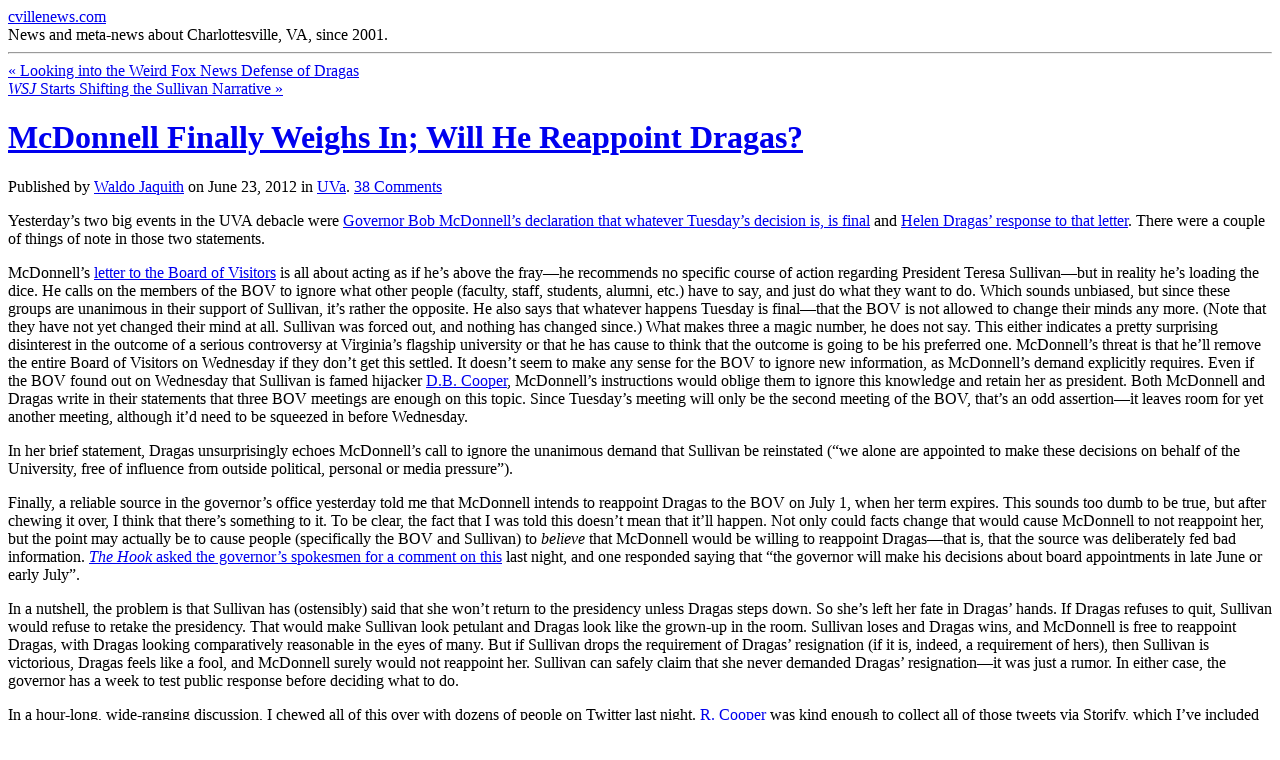

--- FILE ---
content_type: text/html; charset=UTF-8
request_url: https://cvillenews.com/2012/06/23/mcdonell-weighs-in/
body_size: 28342
content:
<!DOCTYPE html PUBLIC "-//W3C//DTD XHTML 1.0 Strict//EN"
	"http://www.w3.org/TR/xhtml1/DTD/xhtml1-strict.dtd">
<html xmlns="http://www.w3.org/1999/xhtml" lang="en-US">

<head profile="http://microformats.org/profile/hcard
               http://microformats.org/profile/hatom
               http://microformats.org/profile/rel-nofollow
               http://microformats.org/profile/rel-tag
               http://microformats.org/profile/xoxo
               http://gmpg.org/xfn/11"><style>img.lazy{min-height:1px}</style><link rel="preload" href="https://dpo1xktxlmmuf.cloudfront.net/wp-content/plugins/w3-total-cache/pub/js/lazyload.min.js" as="script">

	<meta http-equiv="Content-Type" content="text/html; charset=UTF-8"/>
	<meta name="template" content="K2 1.1"/>

	<title>McDonnell Finally Weighs In; Will He Reappoint Dragas? &laquo;  cvillenews.com</title>


			<link rel="stylesheet" type="text/css" media="screen" href="https://dpo1xktxlmmuf.cloudfront.net/wp-content/themes/k2/style.css"/>
	
			<link rel="stylesheet" type="text/css" media="screen" href="https://dpo1xktxlmmuf.cloudfront.net/wp-content/themes/k2-child/style.css"/>
	
			<link rel="pingback" href=""/>
	
	<meta name='robots' content='max-image-preview:large'/>
<link rel='dns-prefetch' href='//s.w.org'/>
<link rel="alternate" type="application/rss+xml" title="cvillenews.com &raquo; Feed" href="https://cvillenews.com/feed/"/>
<link rel="alternate" type="application/rss+xml" title="cvillenews.com &raquo; Comments Feed" href="https://cvillenews.com/comments/feed/"/>
<link rel="alternate" type="application/rss+xml" title="cvillenews.com &raquo; McDonnell Finally Weighs In; Will He Reappoint Dragas? Comments Feed" href="https://cvillenews.com/2012/06/23/mcdonell-weighs-in/feed/"/>
		<script type="text/javascript">window._wpemojiSettings={"baseUrl":"https:\/\/s.w.org\/images\/core\/emoji\/13.1.0\/72x72\/","ext":".png","svgUrl":"https:\/\/s.w.org\/images\/core\/emoji\/13.1.0\/svg\/","svgExt":".svg","source":{"concatemoji":"https:\/\/cvillenews.com\/wp-includes\/js\/wp-emoji-release.min.js?ver=5.8.12"}};!function(e,a,t){var n,r,o,i=a.createElement("canvas"),p=i.getContext&&i.getContext("2d");function s(e,t){var a=String.fromCharCode;p.clearRect(0,0,i.width,i.height),p.fillText(a.apply(this,e),0,0);e=i.toDataURL();return p.clearRect(0,0,i.width,i.height),p.fillText(a.apply(this,t),0,0),e===i.toDataURL()}function c(e){var t=a.createElement("script");t.src=e,t.defer=t.type="text/javascript",a.getElementsByTagName("head")[0].appendChild(t)}for(o=Array("flag","emoji"),t.supports={everything:!0,everythingExceptFlag:!0},r=0;r<o.length;r++)t.supports[o[r]]=function(e){if(!p||!p.fillText)return!1;switch(p.textBaseline="top",p.font="600 32px Arial",e){case"flag":return s([127987,65039,8205,9895,65039],[127987,65039,8203,9895,65039])?!1:!s([55356,56826,55356,56819],[55356,56826,8203,55356,56819])&&!s([55356,57332,56128,56423,56128,56418,56128,56421,56128,56430,56128,56423,56128,56447],[55356,57332,8203,56128,56423,8203,56128,56418,8203,56128,56421,8203,56128,56430,8203,56128,56423,8203,56128,56447]);case"emoji":return!s([10084,65039,8205,55357,56613],[10084,65039,8203,55357,56613])}return!1}(o[r]),t.supports.everything=t.supports.everything&&t.supports[o[r]],"flag"!==o[r]&&(t.supports.everythingExceptFlag=t.supports.everythingExceptFlag&&t.supports[o[r]]);t.supports.everythingExceptFlag=t.supports.everythingExceptFlag&&!t.supports.flag,t.DOMReady=!1,t.readyCallback=function(){t.DOMReady=!0},t.supports.everything||(n=function(){t.readyCallback()},a.addEventListener?(a.addEventListener("DOMContentLoaded",n,!1),e.addEventListener("load",n,!1)):(e.attachEvent("onload",n),a.attachEvent("onreadystatechange",function(){"complete"===a.readyState&&t.readyCallback()})),(n=t.source||{}).concatemoji?c(n.concatemoji):n.wpemoji&&n.twemoji&&(c(n.twemoji),c(n.wpemoji)))}(window,document,window._wpemojiSettings);</script>
		<style type="text/css">img.wp-smiley,img.emoji{display:inline!important;border:none!important;box-shadow:none!important;height:1em!important;width:1em!important;margin:0 .07em!important;vertical-align:-.1em!important;background:none!important;padding:0!important}</style>
	<link rel='stylesheet' id='wp-block-library-css' href='https://dpo1xktxlmmuf.cloudfront.net/wp-includes/css/dist/block-library/style.min.css?ver=5.8.12' type='text/css' media='all'/>
<link rel='stylesheet' id='ak_sideposts-css' href='https://dpo1xktxlmmuf.cloudfront.net/wp-content/plugins/sideposts/style.css?ver=3.0.2' type='text/css' media='all'/>
<script type='text/javascript' src='https://dpo1xktxlmmuf.cloudfront.net/wp-includes/js/jquery/jquery.min.js?ver=3.6.0' id='jquery-core-js'></script>
<script type='text/javascript' src='https://dpo1xktxlmmuf.cloudfront.net/wp-includes/js/jquery/jquery-migrate.min.js?ver=3.3.2' id='jquery-migrate-js'></script>
<script type='text/javascript' src='https://dpo1xktxlmmuf.cloudfront.net/wp-content/themes/k2/js/k2.min.js?ver=1.1' id='k2functions-js'></script>
<script type='text/javascript' src='https://dpo1xktxlmmuf.cloudfront.net/wp-content/themes/k2/js/k2.advnav.min.js?ver=1.1' id='k2advnav-js'></script>
<link rel="https://api.w.org/" href="https://cvillenews.com/wp-json/"/><link rel="alternate" type="application/json" href="https://cvillenews.com/wp-json/wp/v2/posts/4126"/><meta name="generator" content="WordPress 5.8.12"/>
<link rel="canonical" href="https://cvillenews.com/2012/06/23/mcdonell-weighs-in/"/>
<link rel='shortlink' href='https://cvillenews.com/?p=4126'/>
<link rel="alternate" type="application/json+oembed" href="https://cvillenews.com/wp-json/oembed/1.0/embed?url=https%3A%2F%2Fcvillenews.com%2F2012%2F06%2F23%2Fmcdonell-weighs-in%2F"/>
<link rel="alternate" type="text/xml+oembed" href="https://cvillenews.com/wp-json/oembed/1.0/embed?url=https%3A%2F%2Fcvillenews.com%2F2012%2F06%2F23%2Fmcdonell-weighs-in%2F&#038;format=xml"/>
<meta name="framework" content="Alkivia Framework 0.9"/>
<script type="text/javascript">//<![CDATA[
function initK2(){K2.AjaxURL="https://cvillenews.com/"
K2.Animations=1
K2.RollingArchives=new RollingArchives({content:".content",posts:".content .post",parent:".primary",pagetext:"of",older:"Older",newer:"Newer",loading:"Loading",offsetTop:50,pagenumber:1,pagecount:0,query:{"page":"","year":"2012","monthnum":"06","day":"23","name":"mcdonell-weighs-in","k2dynamic":1},pagedates:[],search:"Search"});K2.LiveSearch=new LiveSearch(RA.search||'Search');jQuery(window).bind('hashchange',K2.parseFragments);jQuery(window).trigger('hashchange');jQuery('.content').ajaxComplete(function(){if(typeof myLightbox!='undefined'&&myLightbox instanceof Lightbox&&myLightbox.updateImageList){myLightbox.updateImageList();}});}jQuery(document).ready(function(){initK2();});
//]]></script>
<style type="text/css">.recentcomments a{display:inline!important;padding:0!important;margin:0!important}</style>
		<link rel='archives' title='February 2016' href='https://cvillenews.com/2016/02/'/>
	<link rel='archives' title='February 2015' href='https://cvillenews.com/2015/02/'/>
	<link rel='archives' title='December 2014' href='https://cvillenews.com/2014/12/'/>
	<link rel='archives' title='November 2014' href='https://cvillenews.com/2014/11/'/>
	<link rel='archives' title='September 2014' href='https://cvillenews.com/2014/09/'/>
	<link rel='archives' title='August 2014' href='https://cvillenews.com/2014/08/'/>
	<link rel='archives' title='April 2014' href='https://cvillenews.com/2014/04/'/>
	<link rel='archives' title='March 2014' href='https://cvillenews.com/2014/03/'/>
	<link rel='archives' title='February 2014' href='https://cvillenews.com/2014/02/'/>
	<link rel='archives' title='January 2014' href='https://cvillenews.com/2014/01/'/>
	<link rel='archives' title='December 2013' href='https://cvillenews.com/2013/12/'/>
	<link rel='archives' title='November 2013' href='https://cvillenews.com/2013/11/'/>
	<link rel='archives' title='October 2013' href='https://cvillenews.com/2013/10/'/>
	<link rel='archives' title='September 2013' href='https://cvillenews.com/2013/09/'/>
	<link rel='archives' title='August 2013' href='https://cvillenews.com/2013/08/'/>
	<link rel='archives' title='July 2013' href='https://cvillenews.com/2013/07/'/>
	<link rel='archives' title='June 2013' href='https://cvillenews.com/2013/06/'/>
	<link rel='archives' title='May 2013' href='https://cvillenews.com/2013/05/'/>
	<link rel='archives' title='April 2013' href='https://cvillenews.com/2013/04/'/>
	<link rel='archives' title='March 2013' href='https://cvillenews.com/2013/03/'/>
	<link rel='archives' title='February 2013' href='https://cvillenews.com/2013/02/'/>
	<link rel='archives' title='January 2013' href='https://cvillenews.com/2013/01/'/>
	<link rel='archives' title='December 2012' href='https://cvillenews.com/2012/12/'/>
	<link rel='archives' title='November 2012' href='https://cvillenews.com/2012/11/'/>
	<link rel='archives' title='October 2012' href='https://cvillenews.com/2012/10/'/>
	<link rel='archives' title='September 2012' href='https://cvillenews.com/2012/09/'/>
	<link rel='archives' title='August 2012' href='https://cvillenews.com/2012/08/'/>
	<link rel='archives' title='July 2012' href='https://cvillenews.com/2012/07/'/>
	<link rel='archives' title='June 2012' href='https://cvillenews.com/2012/06/'/>
	<link rel='archives' title='May 2012' href='https://cvillenews.com/2012/05/'/>
	<link rel='archives' title='April 2012' href='https://cvillenews.com/2012/04/'/>
	<link rel='archives' title='March 2012' href='https://cvillenews.com/2012/03/'/>
	<link rel='archives' title='February 2012' href='https://cvillenews.com/2012/02/'/>
	<link rel='archives' title='January 2012' href='https://cvillenews.com/2012/01/'/>
	<link rel='archives' title='December 2011' href='https://cvillenews.com/2011/12/'/>
	<link rel='archives' title='November 2011' href='https://cvillenews.com/2011/11/'/>
	<link rel='archives' title='October 2011' href='https://cvillenews.com/2011/10/'/>
	<link rel='archives' title='September 2011' href='https://cvillenews.com/2011/09/'/>
	<link rel='archives' title='August 2011' href='https://cvillenews.com/2011/08/'/>
	<link rel='archives' title='July 2011' href='https://cvillenews.com/2011/07/'/>
	<link rel='archives' title='June 2011' href='https://cvillenews.com/2011/06/'/>
	<link rel='archives' title='May 2011' href='https://cvillenews.com/2011/05/'/>
	<link rel='archives' title='April 2011' href='https://cvillenews.com/2011/04/'/>
	<link rel='archives' title='March 2011' href='https://cvillenews.com/2011/03/'/>
	<link rel='archives' title='February 2011' href='https://cvillenews.com/2011/02/'/>
	<link rel='archives' title='January 2011' href='https://cvillenews.com/2011/01/'/>
	<link rel='archives' title='December 2010' href='https://cvillenews.com/2010/12/'/>
	<link rel='archives' title='November 2010' href='https://cvillenews.com/2010/11/'/>
	<link rel='archives' title='October 2010' href='https://cvillenews.com/2010/10/'/>
	<link rel='archives' title='September 2010' href='https://cvillenews.com/2010/09/'/>
	<link rel='archives' title='August 2010' href='https://cvillenews.com/2010/08/'/>
	<link rel='archives' title='July 2010' href='https://cvillenews.com/2010/07/'/>
	<link rel='archives' title='June 2010' href='https://cvillenews.com/2010/06/'/>
	<link rel='archives' title='May 2010' href='https://cvillenews.com/2010/05/'/>
	<link rel='archives' title='April 2010' href='https://cvillenews.com/2010/04/'/>
	<link rel='archives' title='March 2010' href='https://cvillenews.com/2010/03/'/>
	<link rel='archives' title='February 2010' href='https://cvillenews.com/2010/02/'/>
	<link rel='archives' title='January 2010' href='https://cvillenews.com/2010/01/'/>
	<link rel='archives' title='December 2009' href='https://cvillenews.com/2009/12/'/>
	<link rel='archives' title='November 2009' href='https://cvillenews.com/2009/11/'/>
	<link rel='archives' title='October 2009' href='https://cvillenews.com/2009/10/'/>
	<link rel='archives' title='September 2009' href='https://cvillenews.com/2009/09/'/>
	<link rel='archives' title='August 2009' href='https://cvillenews.com/2009/08/'/>
	<link rel='archives' title='July 2009' href='https://cvillenews.com/2009/07/'/>
	<link rel='archives' title='June 2009' href='https://cvillenews.com/2009/06/'/>
	<link rel='archives' title='May 2009' href='https://cvillenews.com/2009/05/'/>
	<link rel='archives' title='April 2009' href='https://cvillenews.com/2009/04/'/>
	<link rel='archives' title='March 2009' href='https://cvillenews.com/2009/03/'/>
	<link rel='archives' title='February 2009' href='https://cvillenews.com/2009/02/'/>
	<link rel='archives' title='January 2009' href='https://cvillenews.com/2009/01/'/>
	<link rel='archives' title='December 2008' href='https://cvillenews.com/2008/12/'/>
	<link rel='archives' title='November 2008' href='https://cvillenews.com/2008/11/'/>
	<link rel='archives' title='October 2008' href='https://cvillenews.com/2008/10/'/>
	<link rel='archives' title='September 2008' href='https://cvillenews.com/2008/09/'/>
	<link rel='archives' title='August 2008' href='https://cvillenews.com/2008/08/'/>
	<link rel='archives' title='July 2008' href='https://cvillenews.com/2008/07/'/>
	<link rel='archives' title='June 2008' href='https://cvillenews.com/2008/06/'/>
	<link rel='archives' title='May 2008' href='https://cvillenews.com/2008/05/'/>
	<link rel='archives' title='April 2008' href='https://cvillenews.com/2008/04/'/>
	<link rel='archives' title='March 2008' href='https://cvillenews.com/2008/03/'/>
	<link rel='archives' title='February 2008' href='https://cvillenews.com/2008/02/'/>
	<link rel='archives' title='January 2008' href='https://cvillenews.com/2008/01/'/>
	<link rel='archives' title='December 2007' href='https://cvillenews.com/2007/12/'/>
	<link rel='archives' title='November 2007' href='https://cvillenews.com/2007/11/'/>
	<link rel='archives' title='October 2007' href='https://cvillenews.com/2007/10/'/>
	<link rel='archives' title='September 2007' href='https://cvillenews.com/2007/09/'/>
	<link rel='archives' title='August 2007' href='https://cvillenews.com/2007/08/'/>
	<link rel='archives' title='July 2007' href='https://cvillenews.com/2007/07/'/>
	<link rel='archives' title='June 2007' href='https://cvillenews.com/2007/06/'/>
	<link rel='archives' title='May 2007' href='https://cvillenews.com/2007/05/'/>
	<link rel='archives' title='April 2007' href='https://cvillenews.com/2007/04/'/>
	<link rel='archives' title='March 2007' href='https://cvillenews.com/2007/03/'/>
	<link rel='archives' title='February 2007' href='https://cvillenews.com/2007/02/'/>
	<link rel='archives' title='January 2007' href='https://cvillenews.com/2007/01/'/>
	<link rel='archives' title='December 2006' href='https://cvillenews.com/2006/12/'/>
	<link rel='archives' title='November 2006' href='https://cvillenews.com/2006/11/'/>
	<link rel='archives' title='October 2006' href='https://cvillenews.com/2006/10/'/>
	<link rel='archives' title='September 2006' href='https://cvillenews.com/2006/09/'/>
	<link rel='archives' title='August 2006' href='https://cvillenews.com/2006/08/'/>
	<link rel='archives' title='July 2006' href='https://cvillenews.com/2006/07/'/>
	<link rel='archives' title='June 2006' href='https://cvillenews.com/2006/06/'/>
	<link rel='archives' title='May 2006' href='https://cvillenews.com/2006/05/'/>
	<link rel='archives' title='April 2006' href='https://cvillenews.com/2006/04/'/>
	<link rel='archives' title='March 2006' href='https://cvillenews.com/2006/03/'/>
	<link rel='archives' title='February 2006' href='https://cvillenews.com/2006/02/'/>
	<link rel='archives' title='January 2006' href='https://cvillenews.com/2006/01/'/>
	<link rel='archives' title='December 2005' href='https://cvillenews.com/2005/12/'/>
	<link rel='archives' title='November 2005' href='https://cvillenews.com/2005/11/'/>
	<link rel='archives' title='October 2005' href='https://cvillenews.com/2005/10/'/>
	<link rel='archives' title='September 2005' href='https://cvillenews.com/2005/09/'/>
	<link rel='archives' title='August 2005' href='https://cvillenews.com/2005/08/'/>
	<link rel='archives' title='July 2005' href='https://cvillenews.com/2005/07/'/>
	<link rel='archives' title='June 2005' href='https://cvillenews.com/2005/06/'/>
	<link rel='archives' title='May 2005' href='https://cvillenews.com/2005/05/'/>
	<link rel='archives' title='April 2005' href='https://cvillenews.com/2005/04/'/>
	<link rel='archives' title='March 2005' href='https://cvillenews.com/2005/03/'/>
	<link rel='archives' title='February 2005' href='https://cvillenews.com/2005/02/'/>
	<link rel='archives' title='January 2005' href='https://cvillenews.com/2005/01/'/>
	<link rel='archives' title='December 2004' href='https://cvillenews.com/2004/12/'/>
	<link rel='archives' title='November 2004' href='https://cvillenews.com/2004/11/'/>
	<link rel='archives' title='October 2004' href='https://cvillenews.com/2004/10/'/>
	<link rel='archives' title='September 2004' href='https://cvillenews.com/2004/09/'/>
	<link rel='archives' title='August 2004' href='https://cvillenews.com/2004/08/'/>
	<link rel='archives' title='July 2004' href='https://cvillenews.com/2004/07/'/>
	<link rel='archives' title='June 2004' href='https://cvillenews.com/2004/06/'/>
	<link rel='archives' title='May 2004' href='https://cvillenews.com/2004/05/'/>
	<link rel='archives' title='April 2004' href='https://cvillenews.com/2004/04/'/>
	<link rel='archives' title='March 2004' href='https://cvillenews.com/2004/03/'/>
	<link rel='archives' title='February 2004' href='https://cvillenews.com/2004/02/'/>
	<link rel='archives' title='January 2004' href='https://cvillenews.com/2004/01/'/>
	<link rel='archives' title='December 2003' href='https://cvillenews.com/2003/12/'/>
	<link rel='archives' title='November 2003' href='https://cvillenews.com/2003/11/'/>
	<link rel='archives' title='October 2003' href='https://cvillenews.com/2003/10/'/>
	<link rel='archives' title='September 2003' href='https://cvillenews.com/2003/09/'/>
	<link rel='archives' title='August 2003' href='https://cvillenews.com/2003/08/'/>
	<link rel='archives' title='July 2003' href='https://cvillenews.com/2003/07/'/>
	<link rel='archives' title='June 2003' href='https://cvillenews.com/2003/06/'/>
	<link rel='archives' title='May 2003' href='https://cvillenews.com/2003/05/'/>
	<link rel='archives' title='April 2003' href='https://cvillenews.com/2003/04/'/>
	<link rel='archives' title='March 2003' href='https://cvillenews.com/2003/03/'/>
	<link rel='archives' title='February 2003' href='https://cvillenews.com/2003/02/'/>
	<link rel='archives' title='January 2003' href='https://cvillenews.com/2003/01/'/>
	<link rel='archives' title='December 2002' href='https://cvillenews.com/2002/12/'/>
	<link rel='archives' title='November 2002' href='https://cvillenews.com/2002/11/'/>
	<link rel='archives' title='October 2002' href='https://cvillenews.com/2002/10/'/>
	<link rel='archives' title='September 2002' href='https://cvillenews.com/2002/09/'/>
	<link rel='archives' title='August 2002' href='https://cvillenews.com/2002/08/'/>
	<link rel='archives' title='July 2002' href='https://cvillenews.com/2002/07/'/>
	<link rel='archives' title='June 2002' href='https://cvillenews.com/2002/06/'/>
	<link rel='archives' title='May 2002' href='https://cvillenews.com/2002/05/'/>
	<link rel='archives' title='April 2002' href='https://cvillenews.com/2002/04/'/>
	<link rel='archives' title='March 2002' href='https://cvillenews.com/2002/03/'/>
	<link rel='archives' title='February 2002' href='https://cvillenews.com/2002/02/'/>
	<link rel='archives' title='January 2002' href='https://cvillenews.com/2002/01/'/>
	<link rel='archives' title='December 2001' href='https://cvillenews.com/2001/12/'/>
	<link rel='archives' title='November 2001' href='https://cvillenews.com/2001/11/'/>
	<link rel='archives' title='October 2001' href='https://cvillenews.com/2001/10/'/>
	<link rel='archives' title='September 2001' href='https://cvillenews.com/2001/09/'/>
	<link rel='archives' title='August 2001' href='https://cvillenews.com/2001/08/'/>
	<link rel='archives' title='July 2001' href='https://cvillenews.com/2001/07/'/>
	<link rel='archives' title='June 2001' href='https://cvillenews.com/2001/06/'/>
	<link rel='archives' title='May 2001' href='https://cvillenews.com/2001/05/'/>
	<link rel='archives' title='April 2001' href='https://cvillenews.com/2001/04/'/>
	<link rel='archives' title='March 2001' href='https://cvillenews.com/2001/03/'/>
</head>

<body class="post-template-default single single-post postid-4126 single-format-standard wordpress k2 columns-three sidebarsright animations author-waldo-2 slug-mcdonell-weighs-in s-y2012 s-m06 s-d23 s-h05 category-uva lang-en wpmu-1 y2026 m01 d29 h21 webkit safari chrome mac">


<div id="page">

	
	<div id="header">

		
<div id="site-title">
<span>
	<a href="https://cvillenews.com" title="cvillenews.com" rel="home" accesskey="1">cvillenews.com</a>
</span>
</div>
<div id="site-description">News and meta-news about Charlottesville, VA, since 2001.</div>

<div class="headermenu"></div>

		
	</div> <!-- #header -->

	<hr/>

	
<div class="wrapper">

	
	<div class="primary">
		<a name="startcontent"></a>

		
		
	<div id="nav-above" class="navigation">

			<div class="nav-previous"><a href="https://cvillenews.com/2012/06/21/fox-news-defense-dragas/" rel="prev"><span class="meta-nav">&laquo;</span> Looking into the Weird Fox News Defense of Dragas</a></div>
		<div class="nav-next"><a href="https://cvillenews.com/2012/06/24/wsj-sullivan-narrative/" rel="next"><em>WSJ</em> Starts Shifting the Sullivan Narrative <span class="meta-nav">&raquo;</span></a></div>
	
	</div>
	<div class="clear"></div>


		<div class="content hfeed">

		
			<div id="entry-4126" class="post-4126 post type-post status-publish format-standard hentry category-uva p1 y2012 m06 d23 h05">
				<div class="entry-header">
					<h1 class="entry-title">
						<a href="https://cvillenews.com/2012/06/23/mcdonell-weighs-in/" rel="bookmark" title="Permanent Link to McDonnell Finally Weighs In; Will He Reappoint Dragas?">McDonnell Finally Weighs In; Will He Reappoint Dragas?</a>
					</h1>

					
					<div class="entry-meta">
						Published by <span class="vcard author entry-author"><a href="https://cvillenews.com/author/waldo-2/" class="url fn" title="View all posts by Waldo Jaquith">Waldo Jaquith</a></span> on <span class="published entry-date"><span class="value-title" title="2012-06-23T10:42:59-0400"> </span>June 23, 2012</span> in <span class="entry-categories"><a href="https://cvillenews.com/category/uva/" title="View all posts in UVa">UVa</a></span>. <span class="entry-comments"><a href="https://cvillenews.com/2012/06/23/mcdonell-weighs-in/#comments" class="commentslink">38 <span>Comments</span></a></span> 					</div> <!-- .entry-meta -->

									</div><!-- .entry-header -->

				<div class="entry-content">
										<p>Yesterday&#8217;s two big events in the UVA debacle were <a href="http://www.washingtonpost.com/local/dc-politics/u-va-dean-tapped-for-interim-president-suspends-discussions-about-new-job/2012/06/22/gJQAniQ0uV_print.html">Governor Bob McDonnell&#8217;s declaration that whatever Tuesday&#8217;s decision is, is final</a> and <a href="http://www.cavalierdaily.com/2012/06/22/rector-dragas-responds-to-mcdonnells-statement/">Helen Dragas&#8217; response to that letter</a>. There were a couple of things of note in those two statements.</p>
<p>McDonnell&#8217;s <a href="http://www.washingtonpost.com/r/2010-2019/WashingtonPost/2012/06/23/Local/Graphics/LetterToUVA-Board.pdf">letter to the Board of Visitors</a> is all about acting as if he&#8217;s above the fray—he recommends no specific course of action regarding President Teresa Sullivan—but in reality he&#8217;s loading the dice. He calls on the members of the BOV to ignore what other people (faculty, staff, students, alumni, etc.) have to say, and just do what they want to do. Which sounds unbiased, but since these groups are unanimous in their support of Sullivan, it&#8217;s rather the opposite. He also says that whatever happens Tuesday is final—that the BOV is not allowed to change their minds any more. (Note that they have not yet changed their mind at all. Sullivan was forced out, and nothing has changed since.) What makes three a magic number, he does not say. This either indicates a pretty surprising disinterest in the outcome of a serious controversy at Virginia&#8217;s flagship university or that he has cause to think that the outcome is going to be his preferred one. McDonnell&#8217;s threat is that he&#8217;ll remove the entire Board of Visitors on Wednesday if they don&#8217;t get this settled. It doesn&#8217;t seem to make any sense for the BOV to ignore new information, as McDonnell&#8217;s demand explicitly requires. Even if the BOV found out on Wednesday that Sullivan is famed hijacker <a href="http://en.wikipedia.org/wiki/D._B._Cooper">D.B. Cooper</a>, McDonnell&#8217;s instructions would oblige them to ignore this knowledge and retain her as president. Both McDonnell and Dragas write in their statements that three BOV meetings are enough on this topic. Since Tuesday&#8217;s meeting will only be the second meeting of the BOV, that&#8217;s an odd assertion—it leaves room for yet another meeting, although it&#8217;d need to be squeezed in before Wednesday.</p>
<p>In her brief statement, Dragas unsurprisingly echoes McDonnell&#8217;s call to ignore the unanimous demand that Sullivan be reinstated (&#8220;we alone are appointed to make these decisions on behalf of the University, free of influence from outside political, personal or media pressure&#8221;).</p>
<p>Finally, a reliable source in the governor&#8217;s office yesterday told me that McDonnell intends to reappoint Dragas to the BOV on July 1, when her term expires. This sounds too dumb to be true, but after chewing it over, I think that there&#8217;s something to it. To be clear, the fact that I was told this doesn&#8217;t mean that it&#8217;ll happen. Not only could facts change that would cause McDonnell to not reappoint her, but the point may actually be to cause people (specifically the BOV and Sullivan) to <em>believe</em> that McDonnell would be willing to reappoint Dragas—that is, that the source was deliberately fed bad information. <a href="http://www.readthehook.com/104349/mcdonnell-bov-make-decision-or-else"><em>The Hook</em> asked the governor&#8217;s spokesmen for a comment on this</a> last night, and one responded saying that &#8220;the governor will make his decisions about board appointments in late June or early July&#8221;.</p>
<p>In a nutshell, the problem is that Sullivan has (ostensibly) said that she won&#8217;t return to the presidency unless Dragas steps down. So she&#8217;s left her fate in Dragas&#8217; hands. If Dragas refuses to quit, Sullivan would refuse to retake the presidency. That would make Sullivan look petulant and Dragas look like the grown-up in the room. Sullivan loses and Dragas wins, and McDonnell is free to reappoint Dragas, with Dragas looking comparatively reasonable in the eyes of many. But if Sullivan drops the requirement of Dragas&#8217; resignation (if it is, indeed, a requirement of hers), then Sullivan is victorious, Dragas feels like a fool, and McDonnell surely would not reappoint her. Sullivan can safely claim that she never demanded Dragas&#8217; resignation—it was just a rumor. In either case, the governor has a week to test public response before deciding what to do.</p>
<p>In a hour-long, wide-ranging discussion, I chewed all of this over with dozens of people on Twitter last night. <a href="https://twitter.com/#!/rcooper">R. Cooper</a> was kind enough to collect all of those tweets via Storify, which I&#8217;ve included after the jump for those who want to read the great discussion that we all had.</p>
<p><span id="more-4126"></span></p>
<p><script src="http://storify.com/rcooper/cvillenews-com-puts-forth-a-scenario-re-uva.js"></script><noscript>[<a href="http://storify.com/rcooper/cvillenews-com-puts-forth-a-scenario-re-uva" target="_blank">View the story &#8220;cvillenews.com puts forth a scenario re: #Uva&#8221; on Storify</a>]</noscript></p>				</div><!-- .entry-content -->

				<div class="entry-footer">
					
					<div class="entry-meta">
											</div><!-- .entry-meta -->

									</div><!-- .entry-footer -->
			</div><!-- #entry-ID -->


			<div id="widgetspost" class="widgets">
							</div>


			<div class="comments">
				
		<h4><span id="comments">38</span> Responses to &#8220;McDonnell Finally Weighs In; Will He Reappoint Dragas?&#8221;</h4>

		<div class="metalinks">
			<span class="commentsrsslink"><a href="https://cvillenews.com/2012/06/23/mcdonell-weighs-in/feed/">Feed for this Entry</a></span>
					</div>

		<hr/>

	
		
		<ul id="commentlist">
					<li class="comment even thread-even depth-1 c-y2012 c-m06 c-d23 c-h06" id="comment-47955">
				<div id="div-comment-47955" class="comment-body">
				<div class="comment-author vcard">
						<cite class="fn"><a href='http://www.ssjjudo.com' rel='external nofollow ugc' class='url'>GT Shin</a></cite> <span class="says">says:</span>		</div>
		
		<div class="comment-meta commentmetadata">
			<a href="https://cvillenews.com/2012/06/23/mcdonell-weighs-in/#comment-47955">June 23, 2012 at 11:33 am</a>		</div>

		<p>I agree with your assessement of McDonnell&#8217;s statements, and that he is leaving the door open to ratify President Sullivan&#8217;s dismissal, albeit in a mealy-mouthed way by emphasizing certain details while glossing over others. For example, take the following:</p>
<p>&#8220;When arriving at its decision to ask for the resignation of President Sullivan, the Board of Visitors made procedural mistakes which its leaders have acknowledged, including a lack of transparency and a failure in communication. A vote to remove the President requiring two-thirds approval of the Board was not taken, and the multiple board meetings and the ensuing predictable press frenzy have created great uncertainty imperiling the University&#8217;s ability to move forward.&#8221;</p>
<p>1. McDonnell glosses over the fact that the entire board did not in fact ask for President Sullivan&#8217;s Resignation. A very small minority of the board did, principally Dragas.</p>
<p>2. This action was not a procedural mistake, but the penultimate step in a deliberately planned series of actions taken over months, and in secret, with the intent and purpose of forcing President Sullivan into proffering her resignation under false circumstances.</p>
<p>3. The actual meeting called to accept the forced resignation was arranged under entirely false pretenses in defiance of the law to announce such a meeting publically.</p>
<p>4. As McDonnell notes, the board then accepted the resignation without the requisite 2/3 approval, but, far from being a mistake, this was the ultimate and deliberate action of the month&#8217;s long campaign to literally steal the Presidency from Dr. Sullivan.</p>
<p>(Apologies for rehashing established facts, but the Governor seems to have forgotten them.)</p>
<p>And then McDonnell equates this purposeful deceit and theft to the confusion of &#8220;multiple board meetings and the ensuing predictable press frenzy&#8221;. Really, the lack of respect for the law implicit in this statement is astounding. </p>
<p>The next paragraph attempts to cloak this embarrassingly withered legal respect with a patronizing admonition that we should he consider these events not as a war, but as a family squabble, invoking Jefferson as a father in absentia, looking down on us in remonstration for mistaking this difference of opinion for a difference in principle.</p>
<p>But that&#8217;s exactly the problem, here. The entire situation was instigated by Dragas&#8217; relentless disregard for the principles of honesty and law. Had her concerns been aired and addressed through honest and legal means, there would have been disagreement and discussion, but her actions, and the rest of the board&#8217;s inaction, have been so egregious that no other result was possible. Indeed, aside from a bit of paint splashed on some columns, the response has been remarkably civil. Some hard words have been spoken, and some crazy theories developed, but that&#8217;s what happens when those entrusted with governance for the public good break that trust.</p>
<p>I agree with McDonnell on one point; this is not a war. However, it is a deep offense. Failing to recognize the outrage of such an offense is only throwing gasoline on a fire.  I can only hope that the BOV takes his direction that &#8220;The only legitimate question now facing the board is: What leadership is required at UVA to continue to pursue increased excellence in the 21st century?&#8221; to include a just reflection on their own actions, recognize their misdeeds and the fact that they have proven incompetent to govern responsibly. Given their actions up to this point, this hope is a frail thing.</p>

		
				</div>
				</li><!-- #comment-## -->
		<li class="comment byuser comment-author-waldo-2 bypostauthor odd alt thread-odd thread-alt depth-1 c-y2012 c-m06 c-d23 c-h06" id="comment-47956">
				<div id="div-comment-47956" class="comment-body">
				<div class="comment-author vcard">
						<cite class="fn"><a href='http://waldo.jaquith.org/' rel='external nofollow ugc' class='url'>Waldo Jaquith</a></cite> <span class="says">says:</span>		</div>
		
		<div class="comment-meta commentmetadata">
			<a href="https://cvillenews.com/2012/06/23/mcdonell-weighs-in/#comment-47956">June 23, 2012 at 11:53 am</a>		</div>

		<p>Great analysis, GT!</p>

		
				</div>
				</li><!-- #comment-## -->
		<li class="comment even thread-even depth-1 c-y2012 c-m06 c-d23 c-h07" id="comment-47957">
				<div id="div-comment-47957" class="comment-body">
				<div class="comment-author vcard">
						<cite class="fn">****</cite> <span class="says">says:</span>		</div>
		
		<div class="comment-meta commentmetadata">
			<a href="https://cvillenews.com/2012/06/23/mcdonell-weighs-in/#comment-47957">June 23, 2012 at 12:42 pm</a>		</div>

		<p>Now that there&#8217;s an interim President, wouldn&#8217;t the BoV need a supermajority to fire/suspend/accept the presumed resignation of the interim President to open the position for Sullivan to assume presidency again, or does the role of interim President simply disappear when a new(old) President is chosen. Also, I&#8217;m guessing that if McDonnell reappoints Dragas, she serves until the General Assembly does or does not confirm? If thats 6 months away then all of this, including the Veepstakes plays out before their input comes to bear.<br/>
Here&#8217;s one more wild card: McDonnell could appoint a replacement for Kington before Tuesdays meeting to stack the deck, could he not?</p>

		
				</div>
				</li><!-- #comment-## -->
		<li class="comment odd alt thread-odd thread-alt depth-1 c-y2012 c-m06 c-d23 c-h07" id="comment-47958">
				<div id="div-comment-47958" class="comment-body">
				<div class="comment-author vcard">
						<cite class="fn">Pete</cite> <span class="says">says:</span>		</div>
		
		<div class="comment-meta commentmetadata">
			<a href="https://cvillenews.com/2012/06/23/mcdonell-weighs-in/#comment-47958">June 23, 2012 at 12:48 pm</a>		</div>

		<p>There is no interim president at the moment.  Dean Z revoked his acceptance of the job after the shit storm hit peak levels.</p>

		
				</div>
				</li><!-- #comment-## -->
		<li class="comment even thread-even depth-1 c-y2012 c-m06 c-d23 c-h08" id="comment-47960">
				<div id="div-comment-47960" class="comment-body">
				<div class="comment-author vcard">
						<cite class="fn">****</cite> <span class="says">says:</span>		</div>
		
		<div class="comment-meta commentmetadata">
			<a href="https://cvillenews.com/2012/06/23/mcdonell-weighs-in/#comment-47960">June 23, 2012 at 1:17 pm</a>		</div>

		<p>No, I think he just suspended activities related to assuming that job. Anyway, now that I think of it, he doesn&#8217;t fill that role til August 15 and Sullivan is still President, if only in name til then. But whats to stop McDonnell from filling Kington&#8217;s empty seat on Monday and crushing the dreams of everyone who&#8217;s counting on an 8-7 vote for reinstatement?</p>

		
				</div>
				</li><!-- #comment-## -->
		<li class="comment odd alt thread-odd thread-alt depth-1 c-y2012 c-m06 c-d23 c-h08" id="comment-47961">
				<div id="div-comment-47961" class="comment-body">
				<div class="comment-author vcard">
						<cite class="fn"><a href='http://dagblog.com/users/doctor-cleveland' rel='external nofollow ugc' class='url'>Doctor Cleveland</a></cite> <span class="says">says:</span>		</div>
		
		<div class="comment-meta commentmetadata">
			<a href="https://cvillenews.com/2012/06/23/mcdonell-weighs-in/#comment-47961">June 23, 2012 at 1:56 pm</a>		</div>

		<p>Great analysis, but I&#8217;d add two things that might contradict it.</p>
<p>1) McDonnell lays great emphasis on the idea that he doesn&#8217;t interfere in personnel decisions, but does feel authorized to set policy decisions. That suggests that the BOV has no business appointing any grand visionary presidents, or making any radical changes, without the Governor&#8217;s okay. </p>
<p>Even though Dragas isn&#8217;t singled out by name, she is clearly criticized. And, more importantly, McDonnell defends his own education policy, talking about the new appropriations he&#8217;s gotten for UVa and so on. That reads like a politician who feels he&#8217;s been criticized himself. He doesn&#8217;t want to hear that UVa is in crisis. More importantly, he doesn&#8217;t want voters hearing that either.</p>
<p>2) Dragas&#8217;s response to McDonnell reads to me as defensive. She doesn&#8217;t sound like someone who feels completely supported. And in fact, if she really felt McDonnell had her back, she wouldn&#8217;t need to release another statement at all.</p>

		
				</div>
				</li><!-- #comment-## -->
		<li class="comment even thread-even depth-1 c-y2012 c-m06 c-d23 c-h09" id="comment-47962">
				<div id="div-comment-47962" class="comment-body">
				<div class="comment-author vcard">
						<cite class="fn">Betty</cite> <span class="says">says:</span>		</div>
		
		<div class="comment-meta commentmetadata">
			<a href="https://cvillenews.com/2012/06/23/mcdonell-weighs-in/#comment-47962">June 23, 2012 at 2:21 pm</a>		</div>

		<p>Here is the key to keep in mind every-time McDonnell speaks : <br/>
From the Kiernan email:</p>
<p>&#8220;As you might expect, the decisions involving my modest role in all of this have not been entirely mine to make. As many of you know no major decision of this kind can be made at Virginia without the support and assent of the Governor. I am not sure what my future role in this process will be. Those are the facts.&#8221;</p>
<p><a href="http://www.readthehook.com/letters-darden-foundation-board-chair-peter-kiernan" rel="nofollow ugc">http://www.readthehook.com/letters-darden-foundation-board-chair-peter-kiernan</a></p>

		
				</div>
				</li><!-- #comment-## -->
		<li class="comment odd alt thread-odd thread-alt depth-1 c-y2012 c-m06 c-d23 c-h09" id="comment-47965">
				<div id="div-comment-47965" class="comment-body">
				<div class="comment-author vcard">
						<cite class="fn">Freddi</cite> <span class="says">says:</span>		</div>
		
		<div class="comment-meta commentmetadata">
			<a href="https://cvillenews.com/2012/06/23/mcdonell-weighs-in/#comment-47965">June 23, 2012 at 2:41 pm</a>		</div>

		<p>Are appointments to the BOV immediate, or are they subject to legislative approval?</p>

		
				</div>
				</li><!-- #comment-## -->
		<li class="comment even thread-even depth-1 c-y2012 c-m06 c-d23 c-h10" id="comment-47966">
				<div id="div-comment-47966" class="comment-body">
				<div class="comment-author vcard">
						<cite class="fn">Jack</cite> <span class="says">says:</span>		</div>
		
		<div class="comment-meta commentmetadata">
			<a href="https://cvillenews.com/2012/06/23/mcdonell-weighs-in/#comment-47966">June 23, 2012 at 3:18 pm</a>		</div>

		<p>What McDonell and others are ignoring is the fact that UVa will effectively become ungovernable for at least a year if Dragas remains and Sullivan does not return as President. </p>
<p>Sure, he can *say* that this will be the end of it, but it isn&#8217;t up to him. Even the University spokesperson, the heads of all of the colleges, the students, the faculty and the honor counsel are all lined up against Dragas and for Sullivan. They aren&#8217;t going to just drop the issue if Dragas is re-appointed and Sullivan isn&#8217;t brought back.</p>
<p>Students love to protest. As big a storm as has been going on already, imagine what is waiting once the students come back this fall. </p>
<p>We&#8217;re at the point now where if this board fails to return Sullivan I think they will literally be unable to set foot on campus without secrecy. They can&#8217;t go to football games anymore. They can&#8217;t appear at fundraisers and other functions. They&#8217;ll be mobbed, booed and protested. They will cease to be a part of the University community. The situation would be untenable for them.</p>
<p>Furthermore, who would want the job of President now?</p>

		
				</div>
				</li><!-- #comment-## -->
		<li class="comment odd alt thread-odd thread-alt depth-1 c-y2012 c-m06 c-d23 c-h10" id="comment-47967">
				<div id="div-comment-47967" class="comment-body">
				<div class="comment-author vcard">
						<cite class="fn">JWS</cite> <span class="says">says:</span>		</div>
		
		<div class="comment-meta commentmetadata">
			<a href="https://cvillenews.com/2012/06/23/mcdonell-weighs-in/#comment-47967">June 23, 2012 at 3:36 pm</a>		</div>

		<p>It&#8217;s my impression that the appointments are effective immediately but must be confirmed by the legislature, later (usually during the regular session that begins in January).  I think that&#8217;s the way it&#8217;s always been done but haven&#8217;t checked the statutes.</p>
<p>Regardless, the appointees need to be the most carefully scrutinized individuals in the history of the Commonwealth.  It is imperative that they arrive at the University without a political agenda or an ideological fervor that would prevent sound governance.</p>

		
				</div>
				</li><!-- #comment-## -->
		<li class="comment even thread-even depth-1 c-y2012 c-m06 c-d23 c-h11" id="comment-47968">
				<div id="div-comment-47968" class="comment-body">
				<div class="comment-author vcard">
						<cite class="fn">Betty</cite> <span class="says">says:</span>		</div>
		
		<div class="comment-meta commentmetadata">
			<a href="https://cvillenews.com/2012/06/23/mcdonell-weighs-in/#comment-47968">June 23, 2012 at 4:26 pm</a>		</div>

		<p>Could someone in the know tell us if appointments to BOV need the approval of the legislature ?</p>

		
				</div>
				</li><!-- #comment-## -->
		<li class="comment odd alt thread-odd thread-alt depth-1 c-y2012 c-m06 c-d23 c-h11" id="comment-47969">
				<div id="div-comment-47969" class="comment-body">
				<div class="comment-author vcard">
						<cite class="fn">wahookitty</cite> <span class="says">says:</span>		</div>
		
		<div class="comment-meta commentmetadata">
			<a href="https://cvillenews.com/2012/06/23/mcdonell-weighs-in/#comment-47969">June 23, 2012 at 4:30 pm</a>		</div>

		<p>A bit off topic, but please help to make this video viral:  <a href="http://www.youtube.com/watch?v=cMr3_wIQJNE" rel="nofollow ugc">http://www.youtube.com/watch?v=cMr3_wIQJNE</a>.  (If the link doesn&#8217;t work, please search YouTube for &#8220;Reinstate President Sullivan.&#8221;)  According to the Hook, Carol Wood supposedly sent this link out this morning.  All I received from her were texts of McDonnell&#8217;s communications to the BoV.  I reckon I should give some props for his political maneuvering, but&#8230;no.  I really feel for his sons; I hope they will not bear the brunt of disapproval that is rightfully his when (if?) they return to Grounds this fall.</p>
<p>Hope to see all local commenters on the Lawn tomorrow from 2 &#8211; 4 pm to rally support for Team Terry!</p>

		
				</div>
				</li><!-- #comment-## -->
		<li class="comment byuser comment-author-waldo-2 bypostauthor even thread-even depth-1 c-y2012 c-m06 c-d23 c-h11" id="comment-47970">
				<div id="div-comment-47970" class="comment-body">
				<div class="comment-author vcard">
						<cite class="fn"><a href='http://waldo.jaquith.org/' rel='external nofollow ugc' class='url'>Waldo Jaquith</a></cite> <span class="says">says:</span>		</div>
		
		<div class="comment-meta commentmetadata">
			<a href="https://cvillenews.com/2012/06/23/mcdonell-weighs-in/#comment-47970">June 23, 2012 at 4:43 pm</a>		</div>

		<p>Yes, appointees need to be OKd by the legislature in January. As a matter of course, the legislature signs off on the governor&#8217;s BOV appointees.</p>

		
				</div>
				</li><!-- #comment-## -->
		<li class="comment odd alt thread-odd thread-alt depth-1 c-y2012 c-m06 c-d23 c-h12" id="comment-47971">
				<div id="div-comment-47971" class="comment-body">
				<div class="comment-author vcard">
						<cite class="fn">Betty</cite> <span class="says">says:</span>		</div>
		
		<div class="comment-meta commentmetadata">
			<a href="https://cvillenews.com/2012/06/23/mcdonell-weighs-in/#comment-47971">June 23, 2012 at 5:16 pm</a>		</div>

		<p>But is this situation a matter of course if McDonnell reappoints Dragas with the suspicion that he set her up to oust Sullivan ?</p>
<p>Will the outrage go away and what happens when the full student body comes back and the board holds a meeting, will they continue to be greeted with calls of shame, please resign, you have hurt the University &#8211; please resign, every-time they meet if Dragas is there ?</p>
<p>If McDonnell keeps Dragas I predict a firestorm of continuing outrage with no fire line to hold it back</p>

		
				</div>
				</li><!-- #comment-## -->
		<li class="comment even thread-even depth-1 c-y2012 c-m06 c-d23 c-h13" id="comment-47972">
				<div id="div-comment-47972" class="comment-body">
				<div class="comment-author vcard">
						<cite class="fn"><a href='http://www.ssjjudo.com' rel='external nofollow ugc' class='url'>GT Shin</a></cite> <span class="says">says:</span>		</div>
		
		<div class="comment-meta commentmetadata">
			<a href="https://cvillenews.com/2012/06/23/mcdonell-weighs-in/#comment-47972">June 23, 2012 at 6:05 pm</a>		</div>

		<p>@DoctorCleveland<br/>
These are salient points also, and it is very interesting to note how the statement seems to be arguing both sides at once. Jonathan Swift would marvel at the Governor&#8217;s logical flexibility and wish only that he could have penned something as biting in one of his own satires.</p>

		
				</div>
				</li><!-- #comment-## -->
		<li class="comment odd alt thread-odd thread-alt depth-1 c-y2012 c-m06 c-d23 c-h15" id="comment-47973">
				<div id="div-comment-47973" class="comment-body">
				<div class="comment-author vcard">
						<cite class="fn">Freddi</cite> <span class="says">says:</span>		</div>
		
		<div class="comment-meta commentmetadata">
			<a href="https://cvillenews.com/2012/06/23/mcdonell-weighs-in/#comment-47973">June 23, 2012 at 8:46 pm</a>		</div>

		<p>So, it appears that newly-appointed BOV members immediately have full voting rights, even though their appointments are subject to later legislative confirmation?</p>

		
				</div>
				</li><!-- #comment-## -->
		<li class="comment byuser comment-author-waldo-2 bypostauthor even thread-even depth-1 c-y2012 c-m06 c-d23 c-h15" id="comment-47975">
				<div id="div-comment-47975" class="comment-body">
				<div class="comment-author vcard">
						<cite class="fn"><a href='http://waldo.jaquith.org/' rel='external nofollow ugc' class='url'>Waldo Jaquith</a></cite> <span class="says">says:</span>		</div>
		
		<div class="comment-meta commentmetadata">
			<a href="https://cvillenews.com/2012/06/23/mcdonell-weighs-in/#comment-47975">June 23, 2012 at 8:53 pm</a>		</div>

		<blockquote><p>So, it appears that newly-appointed BOV members immediately have full voting rights, even though their appointments are subject to later legislative confirmation?</p></blockquote>
<p>Based on my reading the law, it seems quite clear that this is the case. That said, what the law says and what actually transpires can sometimes be very different things, so I think it&#8217;s best for somebody with actual on-the-ground knowledge of this to weigh in, should such a person be reading this.</p>

		
				</div>
				</li><!-- #comment-## -->
		<li class="comment odd alt thread-odd thread-alt depth-1 c-y2012 c-m06 c-d23 c-h16" id="comment-47976">
				<div id="div-comment-47976" class="comment-body">
				<div class="comment-author vcard">
						<cite class="fn">BSJ</cite> <span class="says">says:</span>		</div>
		
		<div class="comment-meta commentmetadata">
			<a href="https://cvillenews.com/2012/06/23/mcdonell-weighs-in/#comment-47976">June 23, 2012 at 9:15 pm</a>		</div>

		<p>Though not surprising, the metadata from Dragas&#8217; &#8220;letter&#8221; yesterday contained info that links it to her PR firm.</p>

		
				</div>
				</li><!-- #comment-## -->
		<li class="comment even thread-even depth-1 c-y2012 c-m06 c-d23 c-h16" id="comment-47978">
				<div id="div-comment-47978" class="comment-body">
				<div class="comment-author vcard">
						<cite class="fn">Woolen Millie</cite> <span class="says">says:</span>		</div>
		
		<div class="comment-meta commentmetadata">
			<a href="https://cvillenews.com/2012/06/23/mcdonell-weighs-in/#comment-47978">June 23, 2012 at 9:30 pm</a>		</div>

		<p>On  another topic, anyone else surprised @ how little media attention has been focused on issue of SACS (accrediting agency) taking action on this? Seems to me the implications of SACS feeling the need to weigh in are significant (ly embarrassing, that is).</p>

		
				</div>
				</li><!-- #comment-## -->
		<li class="comment odd alt thread-odd thread-alt depth-1 c-y2012 c-m06 c-d23 c-h16" id="comment-47979">
				<div id="div-comment-47979" class="comment-body">
				<div class="comment-author vcard">
						<cite class="fn">Betty</cite> <span class="says">says:</span>		</div>
		
		<div class="comment-meta commentmetadata">
			<a href="https://cvillenews.com/2012/06/23/mcdonell-weighs-in/#comment-47979">June 23, 2012 at 9:38 pm</a>		</div>

		<p>And Buford Scott feels that the Board has never gotten such condemnation in it&#8217;s history &#8211;</p>
<p><a href="http://www.newsplex.com/news/headlines/Buford_Scott_Sheds_Light__160065445.html" rel="nofollow ugc">http://www.newsplex.com/news/headlines/Buford_Scott_Sheds_Light__160065445.html</a></p>

		
				</div>
				</li><!-- #comment-## -->
		<li class="comment even thread-even depth-1 c-y2012 c-m06 c-d23 c-h17" id="comment-47980">
				<div id="div-comment-47980" class="comment-body">
				<div class="comment-author vcard">
						<cite class="fn">Kevin Lynch</cite> <span class="says">says:</span>		</div>
		
		<div class="comment-meta commentmetadata">
			<a href="https://cvillenews.com/2012/06/23/mcdonell-weighs-in/#comment-47980">June 23, 2012 at 10:02 pm</a>		</div>

		<p>Waldo &#8211; If the Governor has any National level advisers, then I expect that by now they would have talked him out of re-appointing Dragas.</p>
<p>Despite whatever trial balloons may have been floated, any outcome by the BOV other than re-instating President Sullivan and sacking Dragas is very likely to blow up in the Governor&#8217;s face. It would not surprise me if he has already called up Dragas and asked her to resign before Monday. That way, what the average guy/gal on the street will remember from all this is that the Governor made a strong, forceful statement on Friday and the problem went away on Monday. The media will congratulate him for doing the Right Thing, his favorability ratings will get a nice bump, and for about 95 percent of Virginia&#8217;s electorate, that will be the End of the Story.</p>
<p>However, the longer this drags out &#8211; even if it only drags out until Tuesday, the more time the media will have to parse his letter and connect the dots with the leaked Kiernan email and all of the influence peddling, self dealing etc. that is at the heart of this. If the outcome is still uncertain Tuesday, people will not only be asking &#8220;What will the BOV do?&#8221; but also &#8220;Just how badly is the Governor mixed up in all of this?&#8221; OTOH, If the headline Monday is &#8220;Dragas Resigns&#8221;, most of these questions go away and he looks like the adult in the room.</p>
<p>As to why then would he (or his advisers) float this balloon, I have a few possible theories:</p>
<p>a) By doing so, he is hoping to to intimidate President Sullivan into accepting less authority (or possibly even drive her away from negotiations completely, as you suggest) as well as to intimidate faculty and tamp down the general enthusiasm and momentum by the community on this issue. I dont know President Sullivan, but from what I have seen and read so far, she strikes me as too smart to fall into such a crude trap like this. She has already played a tough hand extremely well and seems to have excellent advisers, as well as what seems to be an honest and professional commitment to help solve the many challenges that UVA faces. </p>
<p>b) Some of his backers and/or advisers (particularly those who are ACTA True Believers) may actually think that keeping Dragas would be a good idea. Other advisers who have actual experience with running election campaigns may be sympathetic to the sentiment, but are highly skeptical that it would fly, and understand that it doesnt they could be out of work for a long time. So they decide to float this trial balloon to Waldo in particular, because they know that this site is read and commented on by politicos of both stripes, who will (mostly inadvertently) help them game out the pros and cons of such a move, as well as helping them identify any possible lines of attack that they would have to defend against, so that they can get their spin straight if they did attempt to pull such a move. To the first group of  advisers I would say: Please tell us how your similar advice to Dragas worked our for her? Are her approval ratings even in integer numbers now? To the smarter advisers, I say: Good on ya. As soon as I see the Dragas&#8217; resignation letter, I promise to head Larry Sabato&#8217;s advice and will STFU about this.</p>
<p>c) The Governor really is a true believer, has only a superficial understanding of the recent events in Wisconsin, and thinks that maybe he could pull a Scott Walker on this. I think he&#8217;s smarter than this and I&#8217;m not even going to get into all the reasons this this would fail. Enough have already been listed by previous commentators, and those would not be the half of it. However, this is still a real enough possibility that we cant be at all complacent about the outcome and must not rest until justice is served. See you all tomorrow.</p>

		
				</div>
				</li><!-- #comment-## -->
		<li class="comment byuser comment-author-waldo-2 bypostauthor odd alt thread-odd thread-alt depth-1 c-y2012 c-m06 c-d23 c-h17" id="comment-47981">
				<div id="div-comment-47981" class="comment-body">
				<div class="comment-author vcard">
						<cite class="fn"><a href='http://waldo.jaquith.org/' rel='external nofollow ugc' class='url'>Waldo Jaquith</a></cite> <span class="says">says:</span>		</div>
		
		<div class="comment-meta commentmetadata">
			<a href="https://cvillenews.com/2012/06/23/mcdonell-weighs-in/#comment-47981">June 23, 2012 at 10:56 pm</a>		</div>

		<blockquote><p>Some of his backers and/or advisers (particularly those who are ACTA True Believers) may actually think that keeping Dragas would be a good idea.</p></blockquote>
<p>This is a good point that I want to expand on for those who don&#8217;t understand. &#8220;The governor&#8221; is not actually monolithic. That statement may sound strange to some, but hear me out.</p>
<p>Running a state or a country is more complicated that one person can manage, hence the staff. Holding informed opinions about all of the matters about which an executive is expected to have opinions isn&#8217;t feasible. So if a governor wants to know what he thinks about uranium mining, he may well ask a trusted advisor who has been assigned to the topic of mining issues what he thinks, and the advisor will tell him what to think about it. FWIW, I don&#8217;t think that there&#8217;s a thing wrong with this. If the governor has a good team, that advisor will know precisely the conclusion that the governor would come to after taking a few hours to explain the details, but the governor doesn&#8217;t have a few hours to spend on this. Sometimes the governor is cut out the loop entirely by people empowered to act on behalf of the governor in specific matters (notably, cabinet members). So these people get to say that the governor believes this and the governor is going to do that, even though they&#8217;re really saying what <em>they&#8217;re</em> going to do and what they believe. Which is fine, because they are acting as agents of the governor.</p>
<p>The governor&#8217;s top advisors do not always agree (as you explain, Kevin). Sometimes some of them believe that the governor should do one thing, while others believe he should do the opposite. So they may tell people what the governor is going to do (regardless of what the actual plan is), and see what the reaction is. The governor may or may not know anything about that.</p>

		
				</div>
				</li><!-- #comment-## -->
		<li class="comment even thread-even depth-1 c-y2012 c-m06 c-d23 c-h18" id="comment-47982">
				<div id="div-comment-47982" class="comment-body">
				<div class="comment-author vcard">
						<cite class="fn">your real name</cite> <span class="says">says:</span>		</div>
		
		<div class="comment-meta commentmetadata">
			<a href="https://cvillenews.com/2012/06/23/mcdonell-weighs-in/#comment-47982">June 23, 2012 at 11:25 pm</a>		</div>

		<p>The opposition to Dragas just keeps growing. I can&#8217;t see McDonnel reappointing her in the face of al of that unless he&#8217;s afraid of her spilling the bean on him, but if he&#8217;s involved that&#8217;s going to come out anyway eventually.</p>
<p>uvacmagazine.org/top_university_news/article/responses_to_president_sullivans_resignation</p>
<p>Statement by the following members of the University of Virginia’s Council of Foundations in Support of President Sullivan</p>
<p>June 23, 2012</p>
<p>The Council of Foundations of the University of Virginia seeks to create an environment encouraging cooperation and collaboration between the different foundations, schools, units, and the Board of Visitors. It provides a voice from the members of the Council of Foundations to the Board of Visitors, allowing the Board of Visitors to communicate with and hear directly from the Council of Foundations.</p>
<p>The Council of Foundations of the University of Virginia made up of representatives of fourteen the University&#8217;s separate alumni-supported foundations and representatives of the School of Continuing and Professional Studies, the Batten School of Leadership and Public Policy, and the U.Va. Library, has come together to issue the following statement.</p>
<p>As individual members of the Council of Foundations, we move unreservedly to support President Teresa Sullivan continuing as President of the University of Virginia.</p>
<p>We also urge the foundations represented in the Council of Foundations to join us in issuing similar statements of support for President Sullivan remaining in her position.</p>

		
				</div>
				</li><!-- #comment-## -->
		<li class="comment odd alt thread-odd thread-alt depth-1 c-y2012 c-m06 c-d23 c-h18" id="comment-47983">
				<div id="div-comment-47983" class="comment-body">
				<div class="comment-author vcard">
						<cite class="fn">JWS</cite> <span class="says">says:</span>		</div>
		
		<div class="comment-meta commentmetadata">
			<a href="https://cvillenews.com/2012/06/23/mcdonell-weighs-in/#comment-47983">June 23, 2012 at 11:36 pm</a>		</div>

		<p>Now, I&#8217;m just an old country lawyer; but I do have to ask myself why would his esteemed Excellency even consider reappointing Ms. Dragas.</p>
<p>Well, it seems to me it would be one of two reasons.</p>
<p>The first would be that he is a true believer, but his conduct during the last session of the General Assembly seems to rule that out.  Transvaginal, personhood, a couple of those damned fool gun bills:  they were killed (or emasculated, so to speak) quieter than A.L. Philpott and Ted Morrison used to kill bills on the night of long knives.</p>
<p>And, the second?  During the last 2 weeks I&#8217;ve learned that, more than I ever imagined, information is power.  Perhaps, Ms. Dragas might know something that the Governor would never want known.  If the origins of this disaster are are with him or someone in his administration, she has a mighty powerful bargaining chip.</p>

		
				</div>
				</li><!-- #comment-## -->
		<li class="comment even thread-even depth-1 c-y2012 c-m06 c-d23 c-h18" id="comment-47984">
				<div id="div-comment-47984" class="comment-body">
				<div class="comment-author vcard">
						<cite class="fn">your real name</cite> <span class="says">says:</span>		</div>
		
		<div class="comment-meta commentmetadata">
			<a href="https://cvillenews.com/2012/06/23/mcdonell-weighs-in/#comment-47984">June 23, 2012 at 11:52 pm</a>		</div>

		<p>I&#8217;m thinking the General Assembly won&#8217;t be giving any rubber stamps to BoV appointments next time around, especially a Dragas re-appointment.</p>
<p><a href="http://www.cavalierdaily.com/2012/06/23/letter-of-general-assembly-members-and-university-graduates-to-rector-dragas/" rel="nofollow ugc">http://www.cavalierdaily.com/2012/06/23/letter-of-general-assembly-members-and-university-graduates-to-rector-dragas/</a></p>
<p>Letter of General Assembly Members and University graduates to Rector Dragas</p>
<p>By on June 23, 2012</p>
<p>Below is a letter sent from members of either the House of Delegates or State Senate to University Rector Helen Dragas. All signees are University graduates.</p>
<p>June 22, 2012</p>
<p>An Open Letter to Helen E. Dragas, Rector</p>
<p>University of Virginia</p>
<p>As graduates of the University of Virginia and current members of Virginia’s General Assembly, we have watched with dismay the events surrounding the forced resignation of President Teresa Sullivan from the University of Virginia.</p>
<p>The more information that has become available, the more troubling the action has become. The Board has yet to make clear the so-called “urgency” and “existential threats” to the University that have served as the justification for this action. Admittedly, the University has challenges, and they have clearly been identified by President Sullivan in her May 3, 2012 memo to the Rector and Vice Rector (a memo circulated by the Washington Post). But these challenges were known at the time of her appointment, and President Sullivan appeared to be making plans to address them.</p>
<p>The fallout of the action is being felt by faculty and alumni alike. First, there was the vote of “no confidence” in the Board of Visitors passed by the Faculty Senate. Second, there were the reports that major donors are withdrawing their support of the University. Third, there are the resignations of several faculty “stars” and prospects of more in the near future. Finally, Vice-Rector Mark Kington’s resignation raises further questions about the process.</p>
<p>Our conclusion is simple — the process by which President Sullivan was forced to resign was fundamentally flawed, dramatically at odds with our principles as the flagship University in the Commonwealth, and inconsistent with a transparent decision-making process required of a public University.</p>
<p>We call on you to reconsider the decision and reconvene the Board for the purpose of reversing the forced resignation.</p>
<p>We know you love this University and believe that the Board has simply misjudged the effect of this action. Now, you have the chance to limit this damage. We hope you will do so.</p>
<p>Sincerely,</p>
<p>The Honorable David J. Toscano<br/>
House of Delegates, 57th District<br/>
UVA Law ’86</p>
<p>The Honorable Jennifer McClellan<br/>
House of Delegates, 71st District<br/>
UVA Law ’97</p>
<p>The Honorable Joe Morrissey<br/>
House of Delegates, 74th District<br/>
UVA ’79</p>
<p>The Honorable Ken Plum<br/>
House of Delegates, 36th District<br/>
UVA M.Ed.</p>
<p>The Honorable Scott Surovell<br/>
House of Delegates, 44th District<br/>
UVA Law ’96</p>
<p>The Honorable John Edwards<br/>
Senate of Virginia, 21st District<br/>
UVA Law ‘70</p>
<p>The Honorable Mark Herring<br/>
Senate of Virginia, 33rd District<br/>
UVA ’83, MA ’87</p>
<p>The Honorable Chap Petersen<br/>
Senate of Virginia, 34th District<br/>
UVA Law ‘94</p>

		
				</div>
				</li><!-- #comment-## -->
		<li class="comment odd alt thread-odd thread-alt depth-1 c-y2012 c-m06 c-d24 c-h00" id="comment-47989">
				<div id="div-comment-47989" class="comment-body">
				<div class="comment-author vcard">
						<cite class="fn">blockhead</cite> <span class="says">says:</span>		</div>
		
		<div class="comment-meta commentmetadata">
			<a href="https://cvillenews.com/2012/06/23/mcdonell-weighs-in/#comment-47989">June 24, 2012 at 5:44 am</a>		</div>

		<p>the Governor weighed in today<br/>
here&#8217;s what he had to say-<br/>
the trouble is deep<br/>
but I&#8217;m running for Veep<br/>
So please make it go away</p>

		
				</div>
				</li><!-- #comment-## -->
		<li class="comment even thread-even depth-1 c-y2012 c-m06 c-d24 c-h01" id="comment-47991">
				<div id="div-comment-47991" class="comment-body">
				<div class="comment-author vcard">
						<cite class="fn">Betty</cite> <span class="says">says:</span>		</div>
		
		<div class="comment-meta commentmetadata">
			<a href="https://cvillenews.com/2012/06/23/mcdonell-weighs-in/#comment-47991">June 24, 2012 at 6:36 am</a>		</div>

		<p>JWS, I vote for #2 the bargaining chip. And I sure hope some sharp reporter or a disgruntled employee lets this cat out &#8211; if true.  I think we&#8217;ll know if he reappoints her that this is the case because there sure doesn&#8217;t seem to be political capitol in keeping her.</p>

		
				</div>
				</li><!-- #comment-## -->
		<li class="comment odd alt thread-odd thread-alt depth-1 c-y2012 c-m06 c-d24 c-h06" id="comment-47994">
				<div id="div-comment-47994" class="comment-body">
				<div class="comment-author vcard">
						<cite class="fn">2003 UVA Graduate</cite> <span class="says">says:</span>		</div>
		
		<div class="comment-meta commentmetadata">
			<a href="https://cvillenews.com/2012/06/23/mcdonell-weighs-in/#comment-47994">June 24, 2012 at 11:59 am</a>		</div>

		<p>Dragas&#8217;s response is predictable dross: she copy/pastes the Governor&#8217;s letter, and takes an opportunity to say &#8220;family&#8221; again. It&#8217;s easy to believe the PR firm wrote it.</p>
<p>What I find more irritating is the way she hides behind the contract with Sullivan. Look at this: &#8220;I also agree with him on the importance of providing clear explanations of our actions&#8230; while being mindful of the &#8230; non-disparagement agreements&#8230;&#8221;</p>
<p>In other words, Dragas has resorted to &#8220;I&#8217;d tell you why I conspired to oust Sullivan if I could, but her contract prevents me from telling you anything bad about her, so it&#8217;s not up to me. Just trust me, she needed to go.&#8221;</p>
<p>Way to go, Dragas. You&#8217;re a real class act. Let&#8217;s see how much worse you can make this before Tuesday.</p>

		
				</div>
				</li><!-- #comment-## -->
		<li class="comment even thread-even depth-1 c-y2012 c-m06 c-d24 c-h07" id="comment-47995">
				<div id="div-comment-47995" class="comment-body">
				<div class="comment-author vcard">
						<cite class="fn">2003 UVA Graduate</cite> <span class="says">says:</span>		</div>
		
		<div class="comment-meta commentmetadata">
			<a href="https://cvillenews.com/2012/06/23/mcdonell-weighs-in/#comment-47995">June 24, 2012 at 12:01 pm</a>		</div>

		<p>By the way, Waldo, maybe you can just link to the Storify story instead of including it here. The infinite-scrolling-auto-loading effect makes it really hard to actually get to the comments section of this post.  Personally, I also find it annoying to read a bunch of tweets &#8212; I gave up and just scrolled down. Not a big value add to this post.</p>

		
				</div>
				</li><!-- #comment-## -->
		<li class="comment odd alt thread-odd thread-alt depth-1 c-y2012 c-m06 c-d24 c-h07" id="comment-47996">
				<div id="div-comment-47996" class="comment-body">
				<div class="comment-author vcard">
						<cite class="fn">perlogik</cite> <span class="says">says:</span>		</div>
		
		<div class="comment-meta commentmetadata">
			<a href="https://cvillenews.com/2012/06/23/mcdonell-weighs-in/#comment-47996">June 24, 2012 at 12:13 pm</a>		</div>

		<p>As much as I love this site, leaking a trial balloon from a Republican Governor&#8217;s office on this topic to Waldo is either really silly or very smart. The level for future deniability is fantastically and believably high. I do think that Waldo&#8217;s points are well reasoned and logical. That does not make them true. (and I admit quite freely probably Waldo makes more sense then what I&#8217;m about to say)</p>
<p>I agree with Kevin Lynch&#8217;s first point but with some differences. While reappointing Dragas seems counter intuitive (and I still think is nearly impossible) it seems there would only be one purpose to float this trial balloon- It&#8217;s so Dragas being gone is the one thing Sullivan might focus on to agree to come back. What none of us here know is what Sullivan  will ask for as part of her return. With the Dragas reappointment rumor ( because, as even Waldo will admit, sometimes very inside people are told things that were never intended to be the truth) will it make Sullivan spend some of her new capital to get the Governor to promise not to reappoint?</p>
<p>Once that conversation starts then it&#8217;s no longer about &#8220;if&#8221; Sullivan returns but to one of the conditions of her return. The one thing that seems to get little focus is what if Sullivan refuse to come back unless certain demands are met- I really don&#8217;t see that as a win for the Governor. </p>
<p>The Governor&#8217;s 2 best outcomes are Sullivan returns and she does some of what Dragas outlined in the last Hill and Knowlton approved missive (a document that no one should dismiss out of hand) or Sullivan is gone and new leadership is brought in to implement changes that many want to see in higher ed in VA. </p>
<p>All things being equal (and they very rarely are) having Sullivan back with less of her &#8220;incremental &#8221; ways is the best outcome the Governor&#8217;s office. They probably now want Sullivan back but not at any cost. If Sullivan returns it will be interesting to hear the faculty&#8217;s celebration in their  total victory only to have that golden moment be sullied moths later as those harsh economic conditions become part of a new Dragas-lite plan of action. </p>
<p>At least the summer hasn&#8217;t started off dull.</p>

		
				</div>
				</li><!-- #comment-## -->
		<li class="comment byuser comment-author-waldo-2 bypostauthor even thread-even depth-1 c-y2012 c-m06 c-d24 c-h08" id="comment-47999">
				<div id="div-comment-47999" class="comment-body">
				<div class="comment-author vcard">
						<cite class="fn"><a href='http://waldo.jaquith.org/' rel='external nofollow ugc' class='url'>Waldo Jaquith</a></cite> <span class="says">says:</span>		</div>
		
		<div class="comment-meta commentmetadata">
			<a href="https://cvillenews.com/2012/06/23/mcdonell-weighs-in/#comment-47999">June 24, 2012 at 1:06 pm</a>		</div>

		<blockquote><p>I do think that Waldo’s points are well reasoned and logical. That does not make them true.</p></blockquote>
<p>Absolutely! I&#8217;m piling speculation atop facts of questionable provenience. :)</p>
<blockquote><p>If Sullivan returns it will be interesting to hear the faculty’s celebration in their total victory only to have that golden moment be sullied moths later as those harsh economic conditions become part of a new Dragas-lite plan of action.</p></blockquote>
<p>Short of some miraculous, overwhelming, instant economic recovery, she&#8217;s going to have to make cuts, and they&#8217;re going to make her unpopular. Sullivan&#8217;s current popularity is really a testament to how little she&#8217;s been able to get done (understandably) in the brief time that she&#8217;s been here. She just hasn&#8217;t had time to piss people off yet.</p>

		
				</div>
				</li><!-- #comment-## -->
		<li class="comment odd alt thread-odd thread-alt depth-1 c-y2012 c-m06 c-d24 c-h09" id="comment-48000">
				<div id="div-comment-48000" class="comment-body">
				<div class="comment-author vcard">
						<cite class="fn">Credulous</cite> <span class="says">says:</span>		</div>
		
		<div class="comment-meta commentmetadata">
			<a href="https://cvillenews.com/2012/06/23/mcdonell-weighs-in/#comment-48000">June 24, 2012 at 2:22 pm</a>		</div>

		<p>1.  Participants raised a question concerning how and when when a proposed appointment to the Board of Visitors by the Governor can become effective.  The appointment of a Board member is not effective until confirmed by both Houses of the legislature. </p>
<p>The Manual reads:</p>
<p>“SECTION 2.2 COMPOSITION—The Board of Visitors is composed of sixteen members appointed by the Governor, subject to confirmation by the Senate and the House of Delegates of Virginia, for terms of four years. ***  A vacancy on the Board is filled by the Governor for the unexpired term, subject, of course, to confirmation by the Senate and the House of Delegates.***” (Emphasis supplied) </p>
<p>The limited grant of power to the Governor, by requiring approval by both houses of the legislature, is not only explicitly stated, but explicitly stated twice.  Moreover, to avoid any possible misunderstanding, the limited grant of power is emphasized in the strongest language possible&#8211;that vacancy appointments may be proposed, but are &#8220;subject, OF COURSE, to confirmation by the Senate and the House of Delegates.&#8221;</p>
<p>A familiar analogy may be that federal judges are appointed by the President subject to approval by the Senate; a judge has no power in the interim.  </p>
<p>Note the language is &#8220;confirmation&#8221;&#8211;which emphasizes that filling the vacancy requires &#8220;confirmation&#8221;; there is no   no concept or language of interim power.  Through this language, the intent is clear that the legislature is to have a meaningful and decisive role before any important power is granted to a potential Board member.  Further, the requirement of action by BOTH Houses could not be a more forceful statement of preservation of legislative prerogative and the value of very serious consideration in this vital area, namely state higher education at the University of Virginia.       </p>
<p>CONCLUSION:  The Governor does not have a free hand in curing political problems he creates surrounding the composition of the UVA Board of Visitors.  He can expect widespread, torrential political rain, district by district, if he is ham-handed in wiping out a previously weak Board, but then trying to stack it with cronies unrepresentative of and not clearly responsive to the key constituencies.  Regardless of the outcome, the debilitating controversy would continue, and the roiling outcry would immediately disqualify him from Vice Presidential consideration. </p>
<p>Combined with his unimaginable but memorable transvaginal excursion, the sustained firestorm created by his crony-stuffing following his Board wipe-out would certainly end his Vice-Presidential nomination hopes, and possibly re-election.  </p>
<p>His gruff barking tone in the letter can be interpreted as decisive&#8211;but perhaps more likely desperation to conceal the fact that if the Board does not solve the problem for him by the wee hours Tuesday, he is in a totally lose-lose situation.  </p>
<p>He is unlikely to reappoint Dragas anyway, for he then would truly would be a bull moose in a political china shop. In any case:  a lose-lose for him as the sun rises Wednesday, created of course by Dragas, is unlikely to result in an appointment thank note to her when the Governor will need all the help he can get to escape what would then be the Real Deal of a Real Ordeal.</p>

		
				</div>
				</li><!-- #comment-## -->
		<li class="comment even thread-even depth-1 c-y2012 c-m06 c-d24 c-h11" id="comment-48002">
				<div id="div-comment-48002" class="comment-body">
				<div class="comment-author vcard">
						<cite class="fn">****</cite> <span class="says">says:</span>		</div>
		
		<div class="comment-meta commentmetadata">
			<a href="https://cvillenews.com/2012/06/23/mcdonell-weighs-in/#comment-48002">June 24, 2012 at 4:12 pm</a>		</div>

		<p>So based on what you&#8217;re saying, if he asked for resignations from the whole Board, he wouldn&#8217;t actually accept all of those resignations and start fresh or there&#8217;d be no Board of Visitors at a University with no real President for something like the next 6 months? He might just cull a few liberals from the Board to get what he wants&#8230;(are there any on there even? appointees like Dragas (Kaine) and Kington (Mark Warner originally) beg the question: is there a republican fifth column operating in VA democratic organizations? Anyway, good to know he can&#8217;t stick someone on the Board in Kington&#8217;s place tomorrow.</p>

		
				</div>
				</li><!-- #comment-## -->
		<li class="comment odd alt thread-odd thread-alt depth-1 c-y2012 c-m06 c-d24 c-h12" id="comment-48003">
				<div id="div-comment-48003" class="comment-body">
				<div class="comment-author vcard">
						<cite class="fn">JWS</cite> <span class="says">says:</span>		</div>
		
		<div class="comment-meta commentmetadata">
			<a href="https://cvillenews.com/2012/06/23/mcdonell-weighs-in/#comment-48003">June 24, 2012 at 5:29 pm</a>		</div>

		<p>Are any steps being taken to ensure that the &#8220;open&#8221; session of Tuesday&#8217;s meeting will be held in a manner that actually makes it accessible to the public?  It should not be held in an unreasonably small room in a closed building.</p>

		
				</div>
				</li><!-- #comment-## -->
		<li class="comment even thread-even depth-1 c-y2012 c-m06 c-d24 c-h13" id="comment-48004">
				<div id="div-comment-48004" class="comment-body">
				<div class="comment-author vcard">
						<cite class="fn">Tom Ritch</cite> <span class="says">says:</span>		</div>
		
		<div class="comment-meta commentmetadata">
			<a href="https://cvillenews.com/2012/06/23/mcdonell-weighs-in/#comment-48004">June 24, 2012 at 6:06 pm</a>		</div>

		<p>Expectations of openness, so well articulated by John Casteen, are required by more than ethics.  Public agencies such as the Board of Visitors are regulated by state open meeting law.  Government agencies all over the country routinely violated the law because people are unaware, enforcement can be difficult, and the time window for initiating corrective action is short.  Enforcement usually requires complaint by a citizen filed with the proper agency (district attorney, attorney general, …), and sometimes a lawsuit.  </p>
<p>I live in California so I am familiar with California, not Virginia, law.  Will someone who knows Virginia open meeting law please comment on whether it has provisions similar to what I describe below, and how it applies to Dragas actions?  These matters are often murky.  If there is a chance she has not followed the law, will someone who knows Virginia law please take action to get enforcement?  If Virginia law does apply and Dragas and others are in violation, enforcement takes time and probably nothing can be done before next Tuesday.  Even so, presentation of a clear case with the likelihood of eventual successful enforcement could guide Visitors who might be uncertain of the fundamental issues which underlie an acceptable course of action.  If the law is clear, the choice is not a matter of judgment.  </p>
<p>I believe Dragas has evaded the principle of open meetings.  I also suspect she may be unaware of the legal expectations of her behavior.  Expectations for officials of public agencies are different from expectations for private businesses.  </p>
<p>A good outcome might be for Dragas to learn how the expectations of good leadership for officers of public agencies differ from what she was taught in the Darden School for leadership in private business.  The differences are very significant and legitimate.  It is not surprising for her and other Darden graduates to have confused the two forms of good leadership.  For private business leadership, decisive action, and remaining steadfast with a decision in the face of public controversy, are virtues.  For public agency leadership, action taken without broad input, and ignoring public sentiment, are vices; building consensus and satisfying public concerns are virtues.  Participants on all sides of this controversy rightly consider themselves virtuous.  The problem results from confusing the two concepts of virtue.  An amicable solution could result from acknowledging this source of conflict, resolving the conflict by agreeing on which form of virtue is applicable, then correcting the actions of the Board of Visitors to restore its virtue as a public agency.  </p>
<p>Making everyone aware of the law and how it works (or is evaded) by government agencies such as city councils, school boards, water districts, and so on, is a benefit for all.  The Board of Visitors is by no means the only government body with actions which are legitimately legally questionable.  If an issue seems uncertain, ask for clarification in court.  That is the purpose of courts.  Realize that statements by officials or their legal experts that your case has no merit are frequently bluffs.  The easiest way for them to win is to convince their opposition to give up without trying.  </p>
<p>In California open meeting and open records law, discussion leading to a decision by a public board must occur in an agendized meeting open to the public, with only a few very specific exceptions.  In “serial meetings” individual board members are privately contacted to establish a majority board opinion.  Since serial meetings cannot be public, they are prohibited.  Personnel matters may be considered in closed session for privacy, but must be in open session if requested by the person under consideration.  Actions by a board which are determined to violate open meeting law are declared invalid and rescinded.  They can be considered again, but only in a legal open meeting.  Easy to follow instruction manuals facilitate public participation in monitoring boards and requesting enforcement when board actions are in doubt.  </p>
<p>If Virginia code has similar provisions, Sullivan&#8217;s forced resignation may be invalid.  Do Dragas’ emails discussing Sullivan’s removal or university policy constitute an illegal serial meeting?  Was the June 10 executive meeting legally agendized?  Was the presence of three executive board members a majority, or a supermajority if needed, of the actual six member executive committee of the Board?  Was it legal for the Board to deny Sullivan&#8217;s request for a public, instead of closed, session on June 12?  </p>
<p>There must be someone in interested in this issue who knows Virginia open meeting law.  Please inform us of how it applies, and initiate enforcement if appropriate.</p>

		
				</div>
				</li><!-- #comment-## -->
		<li class="comment odd alt thread-odd thread-alt depth-1 c-y2012 c-m06 c-d24 c-h15" id="comment-48007">
				<div id="div-comment-48007" class="comment-body">
				<div class="comment-author vcard">
						<cite class="fn">UVa Parent</cite> <span class="says">says:</span>		</div>
		
		<div class="comment-meta commentmetadata">
			<a href="https://cvillenews.com/2012/06/23/mcdonell-weighs-in/#comment-48007">June 24, 2012 at 8:04 pm</a>		</div>

		<p>A neighbor who works at Darden is very unhappy that Sullivan was not shown the door. </p>
<p>I have heard that some, maybe many, maybe a few, were happy when Sullivan was asked to leave, even if they can agree the way it was done was sloppy .<br/>
That they believe Sullivan had serious problems and wasn&#8217;t making changes fast enough. Could someone from Darden tell me specifically what changes were not occurring fast enough, what was Sullivan not doing that she should have been doing in the 2 years since she came.. We need to hear some specifics. Maybe we could agree if we knew what you think the problem was.</p>
<p>Dragas has put out her 10 points, but they are not specific and are quite abstract and what actions should Sullivan have been taking ?</p>
<p>Thank you for attempting to answer my question, I will listen carefully.</p>

		
				</div>
				</li><!-- #comment-## -->
		<li class="comment even thread-even depth-1 c-y2012 c-m06 c-d25 c-h14" id="comment-48070">
				<div id="div-comment-48070" class="comment-body">
				<div class="comment-author vcard">
						<cite class="fn">lawn shadows</cite> <span class="says">says:</span>		</div>
		
		<div class="comment-meta commentmetadata">
			<a href="https://cvillenews.com/2012/06/23/mcdonell-weighs-in/#comment-48070">June 25, 2012 at 7:13 pm</a>		</div>

		<p>Kudos and thank you to Tom Ritch, who raises great points about whether Rector Dragas’ private canvassing of BOV members violated any Virginia laws [“open meeting,” etc.], and thereby might have invalidated a resignation so obtained.  I ask any state lawyers who might know this answer to inform us all.<br/>
	Also, part of my brain likes Blockhead’s limerick from yesterday—<br/>
•	the Governor weighed in today<br/>
here’s what he had to say-<br/>
the trouble is deep<br/>
but I’m running for Veep<br/>
So please make it go away<br/>
&#8211;which paints Der Guv’ner as simply hoping to keep backsplash from this mess off his higher office ambitions.  ‘That sort of Governor’ probably wouldn’t object to what Dragas has tried to do, but would be peevish because in handling it so badly, she’s kicked the hornet’s nest.  Which paints ‘that sort of Governor’ a bit in the light of Nixon, early on after the Watergate’s bungling burglars hit all the front pages.<br/>
	But another part of my brain wonders, “What if McDonnell sounds sternly annoyed because—like Nixon—he was more than just caught standing in the backsplash zone?”  It seems not highly improbable that a Guv’ner whose slogan on the Virginia.gov website is “A Commonwealth of Opportunity” might approve a Dragas aim presented as trying to milk the UVa brand by offering high-enrollment Internet courses.  That would sound pleasingly businesslife, if you didn’t examine the details (rampant cheating, very low course completion rates, dubious income stream given that other “elite schools” are beaming free courses), and it doesn’t take much imagining to have McDonnell saying to Dragas, “Go ahead, if the Board’s with you, and I won’t interfere.”<br/>
	Or, if you’ve got a Governor who likes the title “Veep” better, he might have wanted to keep up with the Scott Walkers in the hearts of the Far Right, which might have tempted him to lend more of a hand in planning, after which he could give Dragas his full proxy and himself some deniability (just in case), by making sure the coup was set to immediately precede his departure on a 10-day “Marketing, Economic Development, and Job Creation Mission” to Germany, Switzerland, Great Britain and Sweden, where all he’d be expected to express would be official surprise.<br/>
	We know that Dragas posed her “be fired or resign” ultimatum to President Sullivan on Friday the 8th and issued her stunning public announcement on Sunday morning the 10th.  In between, since she has to report to the Governor, she may have—should have—informed McDonnell.  He left on his “mission” Monday the 11th as the public storm broke.  But on the evening of Saturday the 9th, he had been in Norfolk, addressing “OpSail 2012, the Virginia State Dinner and Governor’s Ball.”  A bit curiously, that gathering, as listed on the Virginia.gov page for the Governor’s schedule, bears the asterisked notation “Please Note: This event is not open to the Press.”<br/>
	Now, were gown designs being protected from snooping cameras? No; you can see pictures from the ball.  Were very private investment opportunities likely to be revealed in remarks made there?  Search me.  But it do make one wonder, just a bit, what members of the press were not supposed to hear that night.  And whether there’s any tie-in to all this annoying disturbance at UVa.</p>

		
				</div>
				</li><!-- #comment-## -->
		<li class="pingback odd alt thread-odd thread-alt depth-1 c-y2012 c-m06 c-d29 c-h12" id="comment-48229">
				<div id="div-comment-48229" class="comment-body">
				<div class="comment-author vcard">
						<cite class="fn"><a href='http://cvillenews.com/2012/06/29/bov-appointees/' rel='external nofollow ugc' class='url'>Governor Names BOV Appointees; Dragas Among Them &laquo; cvillenews.com</a></cite> <span class="says">says:</span>		</div>
		
		<div class="comment-meta commentmetadata">
			<a href="https://cvillenews.com/2012/06/23/mcdonell-weighs-in/#comment-48229">June 29, 2012 at 5:08 pm</a>		</div>

		<p>[&#8230;] UVA Board of Visitors, and the big news is that reviled Rector Helen Dragas has been reappointed, as a source in the governor&#8217;s office said would happen, last Saturday. The announcement came in an e-mail, in which he also named Johns Hopkins Medical CEO Edward [&#8230;]</p>

		
				</div>
				</li><!-- #comment-## -->
		</ul>

		
	
			<div id="comments-closed-msg">Comments are currently closed.</div>
	
				</div><!-- .comments -->

		
		</div><!-- .content -->


		
	<div id="nav-below" class="navigation">

			<div class="nav-previous"><a href="https://cvillenews.com/2012/06/21/fox-news-defense-dragas/" rel="prev"><span class="meta-nav">&laquo;</span> Looking into the Weird Fox News Defense of Dragas</a></div>
		<div class="nav-next"><a href="https://cvillenews.com/2012/06/24/wsj-sullivan-narrative/" rel="next"><em>WSJ</em> Starts Shifting the Sullivan Narrative <span class="meta-nav">&raquo;</span></a></div>
	
	</div>
	<div class="clear"></div>

 

		
	</div><!-- .primary -->

	
	<div id="widgets-sidebar-1" class="widgets secondary">
		<div id="sideposts-3" class="widget widget_sideposts"><h4 class="widgettitle">Sideblog</h4><ul>
<li class="spli-first"><p>Police announced this afternoon that their investigation into what was initially believed to be a fatal fire on Rugby Avenue is <a href="http://www.c-ville.com/mother-daughter-found-dead-burned-rugby-ave-home-suffered-blunt-force-trauma/">now a homicide investigation</a>. &nbsp;<a href="https://cvillenews.com/2014/12/07/fire-investigation-now-a-homicide-investigation/">#</a></p></li>
<li class="spli"><p>The Virginia Supreme Court has denied George Huguely&#8217;s appeal. His second-degree murder conviction will stand, <a href="http://www.wric.com/story/27451086/supreme-court-denies-george-huguelys-appeal-for-second-degree-murder-conviction">WRIC </a>reports. &nbsp;<a href="https://cvillenews.com/2014/11/21/va-supreme-court-denies-appeal-by-george-huguely/">#</a></p></li>
<li class="spli"><p>In a carefully worded story, and not citing specific sources, WTVR reports that forensic evidence belonging to Jesse Matthew Jr., the main suspect in the disappearance of Hannah Graham, <a href="http://wtvr.com/2014/09/29/hannah-graham-morgan-harrington-connection/">matches forensic evidence</a> collected during the investigation of Morgan Harrington&#8217;s 2009 murder. &nbsp;<a href="https://cvillenews.com/2014/09/29/forensic-evidence-may-tie-matthew-to-morgan-harringon/">#</a></p></li>
<li class="spli"><p>In the wake of Hannah Graham&#8217;s disappearance, and the evidence that came from private security footage, city officials are <a href="http://www.dailyprogress.com/news/local/officials-rethinking-cameras-on-downtown-mall/article_4fadec94-4731-11e4-8aaa-001a4bcf6878.html">revisiting the question of installing security cameras</a> on the downtown mall. &nbsp;<a href="https://cvillenews.com/2014/09/29/city-officials-revisit-downtown-mall-security-cameras/">#</a></p></li>
<li class="spli"><p>Both Charlottesville Registrar Sheri Iachetta and former Electoral Board member Stephanie Commander <a href="http://www.dailyprogress.com/news/city-registrar-defense-attorney-charged-with-felony-embezzlement/article_2707ed38-3e96-11e4-9099-0017a43b2370.html">have turned themselves in to the police</a> on <del datetime="2014-09-17T20:11:34+00:00">four</del> six and four felony counts of embezzlement, respectively. &nbsp;<a href="https://cvillenews.com/2014/09/17/city-registrar-defense-attorney-charged-with-felony-embezzlement/">#</a></p></li>
<li class="spli"><p>Ten years ago, the National Institutes of Health budget doubled and schools like the University of Virginia built massive new research facilities. A decade later, those buildings remain largely underutilized. NPR visits UVA in this story on <a href="http://www.npr.org/2014/09/10/347305805/built-in-better-times-university-labs-now-lack-research-funding">the effect of federal binge and spurge spending in the sciences</a>. &nbsp;<a href="https://cvillenews.com/2014/09/10/npr-visits-uva-while-looking-at-federal-spending-cycles-in-research/">#</a></p></li>
<li class="spli"><p>In 2012, Council approved a new student housing complex on West Main—now <a href="http://www.cvilletomorrow.org/news/article/18768-evolution-of-the-flats-at-west-main/">some council members are questioning whether what they were shown matches what was built</a>. &nbsp;<a href="https://cvillenews.com/2014/08/25/city-council-members-question-whether-west-main-student-complex-is-what-they-approved/">#</a></p></li>
<li class="spli"><p>The Architectural Review Board has approved a <a href="http://www.cvilletomorrow.org/news/article/18829-downtown-mural-approved/">bike-themed mural on West Market</a>, below the McGuffey Art Center, although at least one member expressed concerns that it might look like the bicyclists were riding away from Charlottesville’s downtown. &nbsp;<a href="https://cvillenews.com/2014/08/23/painted-bicyclists-ride-away-from-downtown/">#</a></p></li>
<li class="spli"><p>City Police Chief Tim Longo is meeting with city leaders to work on protocols regarding the <a href="http://www.newsplex.com/home/headlines/Charlottesville-Police-Chief-Reacts-to-Use-of-Military-Surplus-Gear-272224191.html">use of military surplus police weapons</a> in Charlottesville. &nbsp;<a href="https://cvillenews.com/2014/08/22/city-police-chief-discusses-use-of-military-weapons/">#</a></p></li>
<li class="spli-last"><p><a href="http://www.dailyprogress.com/news/local/at-age-mildred-pretzer-receives-wwii-medals/article_8ac9208e-2812-11e4-a2e8-001a4bcf6878.html">A 100-year-old Colonnades resident received military honors for her service in the WWII Women’s Army Corps</a> &nbsp;<a href="https://cvillenews.com/2014/08/20/colonnades-resident-honored-for-her-wwii-service/">#</a></p></li>
<li class="spli-archive">
<a href="https://cvillenews.com/category/brief/feed/"><img class="lazy" style="border:0;float:right;" src="data:image/svg+xml,%3Csvg%20xmlns='http://www.w3.org/2000/svg'%20viewBox='0%200%201%201'%3E%3C/svg%3E" data-src="https://dpo1xktxlmmuf.cloudfront.net/wp-content/plugins/sideposts//images/rss.png" alt="RSS"/></a><a href="https://cvillenews.com/category/brief/">Archive for Sideblog</a> &raquo;</li>
</ul>
</div><div id="recent-comments-2" class="widget widget_recent_comments"><h4 class="widgettitle">Recent Comments</h4><ul id="recentcomments"><li class="recentcomments"><span class="comment-author-link"><a href='http://www.cvilletomorrow.org' rel='external nofollow ugc' class='url'>Sean Tubbs</a></span> on <a href="https://cvillenews.com/2016/02/18/cameras-on-the-downtown-mall/#comment-93063">Cameras on the Downtown Mall</a></li><li class="recentcomments"><span class="comment-author-link">Claire</span> on <a href="https://cvillenews.com/2014/09/29/forensic-evidence-may-tie-matthew-to-morgan-harringon/#comment-90136">Forensic evidence may tie Matthew to Morgan Harringon</a></li><li class="recentcomments"><span class="comment-author-link"><a href='http://andrewhersey.com' rel='external nofollow ugc' class='url'>Andrew</a></span> on <a href="https://cvillenews.com/2014/09/29/forensic-evidence-may-tie-matthew-to-morgan-harringon/#comment-90121">Forensic evidence may tie Matthew to Morgan Harringon</a></li><li class="recentcomments"><span class="comment-author-link"><a href='http://citizenmccord.com' rel='external nofollow ugc' class='url'>CItizen McCord</a></span> on <a href="https://cvillenews.com/2014/09/17/city-registrar-defense-attorney-charged-with-felony-embezzlement/#comment-89989">City registrar, defense attorney charged with felony embezzlement</a></li><li class="recentcomments"><span class="comment-author-link">Stormy</span> on <a href="https://cvillenews.com/2014/09/17/city-registrar-defense-attorney-charged-with-felony-embezzlement/#comment-89988">City registrar, defense attorney charged with felony embezzlement</a></li></ul></div>	</div><!-- #widgets-sidebar-1 -->




	<div id="widgets-sidebar-2" class="widgets secondary">
		<div id="search-3" class="widget widget_search"><form method="get" id="searchform" action="https://cvillenews.com">
	<div id="search-form-wrap">
		<label for="s" id="search-label">Search for:</label>
		<input type="text" id="s" name="s" value="" accesskey="4"/>
		<input type="submit" id="searchsubmit" value="Search &raquo;"/>
	</div>
</form>
</div><div id="linkcat-21" class="widget widget_links"><h4 class="widgettitle">Local News Outlets</h4>
	<ul class='xoxo blogroll'>
<li><a href="http://www.c-ville.com/">C-Ville Weekly</a></li>
<li><a href="http://www.cavalierdaily.com/">Cavalier Daily</a></li>
<li><a href="http://www.newsplex.com/news">CBS 19</a></li>
<li><a href="http://www.thecentralvirginian.com/">Central Virginian, The</a></li>
<li><a href="http://cvilletomorrow.org/">Charlottesville Tomorrow</a></li>
<li><a href="http://www.dailyprogress.com/">Daily Progress</a></li>
<li><a href="http://www.nbc29.com/">NBC 29</a></li>
<li><a href="http://www.thesabre.com/">TheSabre.com</a></li>
<li><a href="http://www.wchv.com/">WCHV</a></li>
<li><a href="http://www.wina.com/">WINA</a></li>
<li><a href="http://www.wvtf.org/index.php?option=com_content&#038;view=category&#038;layout=blog&#038;id=48&#038;Itemid=119">WVTF</a></li>

	</ul>
</div>
<div id="linkcat-22" class="widget widget_links"><h4 class="widgettitle">Local Websites</h4>
	<ul class='xoxo blogroll'>
<li><a href="http://www.albemarlefamily.com/">Albemarle Family</a></li>
<li><a href="http://www.cvillenews.com/headlines/">Charlottesville News Headlines</a></li>
<li><a href="http://charlottesville.craigslist.org/">Craigslist</a></li>
<li><a href="http://www.jmrl.org/">JMRL</a></li>
<li><a href="http://www.avenue.org/">Monticello Avenue</a></li>

	</ul>
</div>
	</div><!-- #widgets-sidebar-2 -->



<div class="clear"></div>

	
</div><!-- .wrapper -->



	
	<div class="clear"></div>
</div> <!-- Close Page -->

<hr/>


<div id="footer">

	


<p class="footerpoweredby">
	Powered by <a href="http://wordpress.org/">WordPress</a> and <a href="http://getk2.com/" title="Loves you like a kitten.">K2</a></p>


<p class="footerfeedlinks">
	<a href="https://cvillenews.com/feed/">Entries Feed</a> and <a href="https://cvillenews.com/comments/feed/">Comments Feed</a></p>

<p class="footerstats">
	22 queries. 0.589 seconds.</p>

	
</div><!-- #footer -->

<script type='text/javascript' src='https://dpo1xktxlmmuf.cloudfront.net/wp-includes/js/comment-reply.min.js?ver=5.8.12' id='comment-reply-js'></script>
<script type='text/javascript' src='https://dpo1xktxlmmuf.cloudfront.net/wp-includes/js/wp-embed.min.js?ver=5.8.12' id='wp-embed-js'></script>

<script>window.w3tc_lazyload=1,window.lazyLoadOptions={elements_selector:".lazy",callback_loaded:function(t){var e;try{e=new CustomEvent("w3tc_lazyload_loaded",{detail:{e:t}})}catch(a){(e=document.createEvent("CustomEvent")).initCustomEvent("w3tc_lazyload_loaded",!1,!1,{e:t})}window.dispatchEvent(e)}}</script><script async src="https://dpo1xktxlmmuf.cloudfront.net/wp-content/plugins/w3-total-cache/pub/js/lazyload.min.js"></script></body>
</html>

<!--
Performance optimized by W3 Total Cache. Learn more: https://www.boldgrid.com/w3-total-cache/

Object Caching 70/100 objects using Memcached
Page Caching using Memcached 
Content Delivery Network via Amazon Web Services: CloudFront: dpo1xktxlmmuf.cloudfront.net
Lazy Loading
Database Caching 3/25 queries in 0.180 seconds using Memcached (Request-wide modification query)

Served from: cvillenews.com @ 2026-01-29 21:12:02 by W3 Total Cache
-->